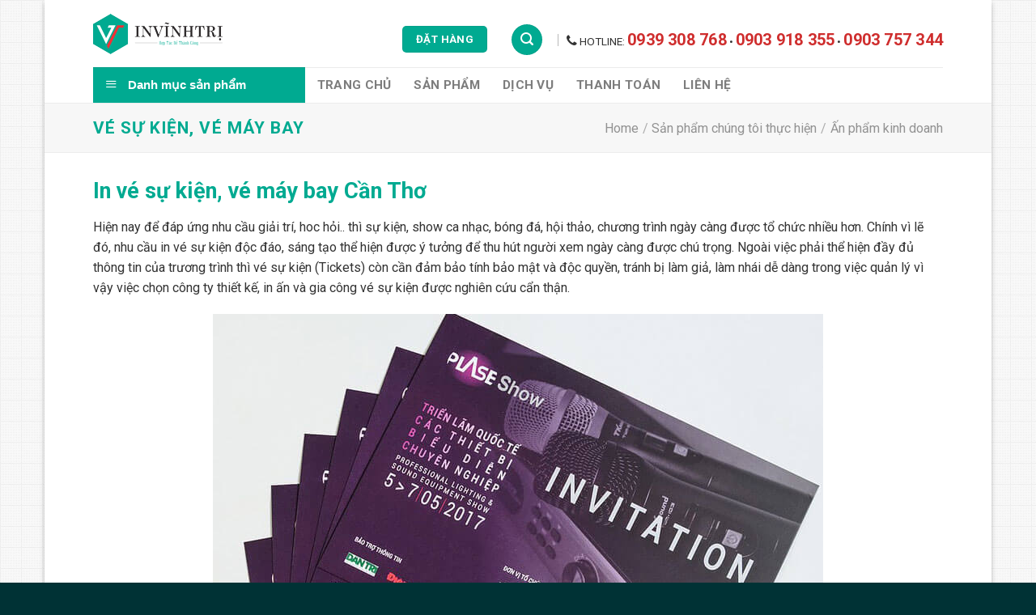

--- FILE ---
content_type: text/html; charset=UTF-8
request_url: https://ingiarecantho.com/san-pham/an-pham-kinh-doanh/ve-su-kien-ve-may-bay/
body_size: 20427
content:
<!DOCTYPE html>
<!--[if IE 9 ]> <html lang="vi" class="ie9 loading-site no-js"> <![endif]-->
<!--[if IE 8 ]> <html lang="vi" class="ie8 loading-site no-js"> <![endif]-->
<!--[if (gte IE 9)|!(IE)]><!--><html lang="vi" class="loading-site no-js"> <!--<![endif]-->
<head>
	<meta charset="UTF-8" />
	<link rel="profile" href="http://gmpg.org/xfn/11" />
	<link rel="pingback" href="https://ingiarecantho.com/xmlrpc.php" />

	
<title>Vé sự kiện, vé máy bay &#8211; In Vĩnh Trị</title><link rel="stylesheet" href="https://ingiarecantho.com/files/cache/min/1/92956b908c9c0d890962342981f2e0b0.css" media="all" data-minify="1" />
<meta name='robots' content='max-image-preview:large' />
<meta name="viewport" content="width=device-width, initial-scale=1, maximum-scale=1" /><link rel='dns-prefetch' href='//cdn.jsdelivr.net' />
<link rel='dns-prefetch' href='//fonts.googleapis.com' />
<link rel='dns-prefetch' href='//fonts.gstatic.com' />
<link rel='dns-prefetch' href='//connect.facebook.net' />
<link rel='dns-prefetch' href='//www.google-analytics.com' />
<link href='https://fonts.gstatic.com' crossorigin rel='preconnect' />
<link rel="alternate" type="application/rss+xml" title="Dòng thông tin In Vĩnh Trị &raquo;" href="https://ingiarecantho.com/feed/" />
<link rel="alternate" type="application/rss+xml" title="In Vĩnh Trị &raquo; Dòng bình luận" href="https://ingiarecantho.com/comments/feed/" />
<link rel="alternate" type="application/rss+xml" title="In Vĩnh Trị &raquo; Vé sự kiện, vé máy bay Dòng bình luận" href="https://ingiarecantho.com/san-pham/an-pham-kinh-doanh/ve-su-kien-ve-may-bay/feed/" />
<link rel="prefetch" href="https://ingiarecantho.com/files/themes/flatsome/assets/js/chunk.countup.fe2c1016.js" />
<link rel="prefetch" href="https://ingiarecantho.com/files/themes/flatsome/assets/js/chunk.sticky-sidebar.a58a6557.js" />
<link rel="prefetch" href="https://ingiarecantho.com/files/themes/flatsome/assets/js/chunk.tooltips.29144c1c.js" />
<link rel="prefetch" href="https://ingiarecantho.com/files/themes/flatsome/assets/js/chunk.vendors-popups.947eca5c.js" />
<link rel="prefetch" href="https://ingiarecantho.com/files/themes/flatsome/assets/js/chunk.vendors-slider.f0d2cbc9.js" />
<style id='wp-img-auto-sizes-contain-inline-css' type='text/css'>
img:is([sizes=auto i],[sizes^="auto," i]){contain-intrinsic-size:3000px 1500px}
/*# sourceURL=wp-img-auto-sizes-contain-inline-css */
</style>


<style id='wp-emoji-styles-inline-css' type='text/css'>

	img.wp-smiley, img.emoji {
		display: inline !important;
		border: none !important;
		box-shadow: none !important;
		height: 1em !important;
		width: 1em !important;
		margin: 0 0.07em !important;
		vertical-align: -0.1em !important;
		background: none !important;
		padding: 0 !important;
	}
/*# sourceURL=wp-emoji-styles-inline-css */
</style>
<style id='wp-block-library-inline-css' type='text/css'>
:root{--wp-block-synced-color:#7a00df;--wp-block-synced-color--rgb:122,0,223;--wp-bound-block-color:var(--wp-block-synced-color);--wp-editor-canvas-background:#ddd;--wp-admin-theme-color:#007cba;--wp-admin-theme-color--rgb:0,124,186;--wp-admin-theme-color-darker-10:#006ba1;--wp-admin-theme-color-darker-10--rgb:0,107,160.5;--wp-admin-theme-color-darker-20:#005a87;--wp-admin-theme-color-darker-20--rgb:0,90,135;--wp-admin-border-width-focus:2px}@media (min-resolution:192dpi){:root{--wp-admin-border-width-focus:1.5px}}.wp-element-button{cursor:pointer}:root .has-very-light-gray-background-color{background-color:#eee}:root .has-very-dark-gray-background-color{background-color:#313131}:root .has-very-light-gray-color{color:#eee}:root .has-very-dark-gray-color{color:#313131}:root .has-vivid-green-cyan-to-vivid-cyan-blue-gradient-background{background:linear-gradient(135deg,#00d084,#0693e3)}:root .has-purple-crush-gradient-background{background:linear-gradient(135deg,#34e2e4,#4721fb 50%,#ab1dfe)}:root .has-hazy-dawn-gradient-background{background:linear-gradient(135deg,#faaca8,#dad0ec)}:root .has-subdued-olive-gradient-background{background:linear-gradient(135deg,#fafae1,#67a671)}:root .has-atomic-cream-gradient-background{background:linear-gradient(135deg,#fdd79a,#004a59)}:root .has-nightshade-gradient-background{background:linear-gradient(135deg,#330968,#31cdcf)}:root .has-midnight-gradient-background{background:linear-gradient(135deg,#020381,#2874fc)}:root{--wp--preset--font-size--normal:16px;--wp--preset--font-size--huge:42px}.has-regular-font-size{font-size:1em}.has-larger-font-size{font-size:2.625em}.has-normal-font-size{font-size:var(--wp--preset--font-size--normal)}.has-huge-font-size{font-size:var(--wp--preset--font-size--huge)}.has-text-align-center{text-align:center}.has-text-align-left{text-align:left}.has-text-align-right{text-align:right}.has-fit-text{white-space:nowrap!important}#end-resizable-editor-section{display:none}.aligncenter{clear:both}.items-justified-left{justify-content:flex-start}.items-justified-center{justify-content:center}.items-justified-right{justify-content:flex-end}.items-justified-space-between{justify-content:space-between}.screen-reader-text{border:0;clip-path:inset(50%);height:1px;margin:-1px;overflow:hidden;padding:0;position:absolute;width:1px;word-wrap:normal!important}.screen-reader-text:focus{background-color:#ddd;clip-path:none;color:#444;display:block;font-size:1em;height:auto;left:5px;line-height:normal;padding:15px 23px 14px;text-decoration:none;top:5px;width:auto;z-index:100000}html :where(.has-border-color){border-style:solid}html :where([style*=border-top-color]){border-top-style:solid}html :where([style*=border-right-color]){border-right-style:solid}html :where([style*=border-bottom-color]){border-bottom-style:solid}html :where([style*=border-left-color]){border-left-style:solid}html :where([style*=border-width]){border-style:solid}html :where([style*=border-top-width]){border-top-style:solid}html :where([style*=border-right-width]){border-right-style:solid}html :where([style*=border-bottom-width]){border-bottom-style:solid}html :where([style*=border-left-width]){border-left-style:solid}html :where(img[class*=wp-image-]){height:auto;max-width:100%}:where(figure){margin:0 0 1em}html :where(.is-position-sticky){--wp-admin--admin-bar--position-offset:var(--wp-admin--admin-bar--height,0px)}@media screen and (max-width:600px){html :where(.is-position-sticky){--wp-admin--admin-bar--position-offset:0px}}

/*# sourceURL=wp-block-library-inline-css */
</style><style id='global-styles-inline-css' type='text/css'>
:root{--wp--preset--aspect-ratio--square: 1;--wp--preset--aspect-ratio--4-3: 4/3;--wp--preset--aspect-ratio--3-4: 3/4;--wp--preset--aspect-ratio--3-2: 3/2;--wp--preset--aspect-ratio--2-3: 2/3;--wp--preset--aspect-ratio--16-9: 16/9;--wp--preset--aspect-ratio--9-16: 9/16;--wp--preset--color--black: #000000;--wp--preset--color--cyan-bluish-gray: #abb8c3;--wp--preset--color--white: #ffffff;--wp--preset--color--pale-pink: #f78da7;--wp--preset--color--vivid-red: #cf2e2e;--wp--preset--color--luminous-vivid-orange: #ff6900;--wp--preset--color--luminous-vivid-amber: #fcb900;--wp--preset--color--light-green-cyan: #7bdcb5;--wp--preset--color--vivid-green-cyan: #00d084;--wp--preset--color--pale-cyan-blue: #8ed1fc;--wp--preset--color--vivid-cyan-blue: #0693e3;--wp--preset--color--vivid-purple: #9b51e0;--wp--preset--gradient--vivid-cyan-blue-to-vivid-purple: linear-gradient(135deg,rgb(6,147,227) 0%,rgb(155,81,224) 100%);--wp--preset--gradient--light-green-cyan-to-vivid-green-cyan: linear-gradient(135deg,rgb(122,220,180) 0%,rgb(0,208,130) 100%);--wp--preset--gradient--luminous-vivid-amber-to-luminous-vivid-orange: linear-gradient(135deg,rgb(252,185,0) 0%,rgb(255,105,0) 100%);--wp--preset--gradient--luminous-vivid-orange-to-vivid-red: linear-gradient(135deg,rgb(255,105,0) 0%,rgb(207,46,46) 100%);--wp--preset--gradient--very-light-gray-to-cyan-bluish-gray: linear-gradient(135deg,rgb(238,238,238) 0%,rgb(169,184,195) 100%);--wp--preset--gradient--cool-to-warm-spectrum: linear-gradient(135deg,rgb(74,234,220) 0%,rgb(151,120,209) 20%,rgb(207,42,186) 40%,rgb(238,44,130) 60%,rgb(251,105,98) 80%,rgb(254,248,76) 100%);--wp--preset--gradient--blush-light-purple: linear-gradient(135deg,rgb(255,206,236) 0%,rgb(152,150,240) 100%);--wp--preset--gradient--blush-bordeaux: linear-gradient(135deg,rgb(254,205,165) 0%,rgb(254,45,45) 50%,rgb(107,0,62) 100%);--wp--preset--gradient--luminous-dusk: linear-gradient(135deg,rgb(255,203,112) 0%,rgb(199,81,192) 50%,rgb(65,88,208) 100%);--wp--preset--gradient--pale-ocean: linear-gradient(135deg,rgb(255,245,203) 0%,rgb(182,227,212) 50%,rgb(51,167,181) 100%);--wp--preset--gradient--electric-grass: linear-gradient(135deg,rgb(202,248,128) 0%,rgb(113,206,126) 100%);--wp--preset--gradient--midnight: linear-gradient(135deg,rgb(2,3,129) 0%,rgb(40,116,252) 100%);--wp--preset--font-size--small: 13px;--wp--preset--font-size--medium: 20px;--wp--preset--font-size--large: 36px;--wp--preset--font-size--x-large: 42px;--wp--preset--spacing--20: 0.44rem;--wp--preset--spacing--30: 0.67rem;--wp--preset--spacing--40: 1rem;--wp--preset--spacing--50: 1.5rem;--wp--preset--spacing--60: 2.25rem;--wp--preset--spacing--70: 3.38rem;--wp--preset--spacing--80: 5.06rem;--wp--preset--shadow--natural: 6px 6px 9px rgba(0, 0, 0, 0.2);--wp--preset--shadow--deep: 12px 12px 50px rgba(0, 0, 0, 0.4);--wp--preset--shadow--sharp: 6px 6px 0px rgba(0, 0, 0, 0.2);--wp--preset--shadow--outlined: 6px 6px 0px -3px rgb(255, 255, 255), 6px 6px rgb(0, 0, 0);--wp--preset--shadow--crisp: 6px 6px 0px rgb(0, 0, 0);}:where(.is-layout-flex){gap: 0.5em;}:where(.is-layout-grid){gap: 0.5em;}body .is-layout-flex{display: flex;}.is-layout-flex{flex-wrap: wrap;align-items: center;}.is-layout-flex > :is(*, div){margin: 0;}body .is-layout-grid{display: grid;}.is-layout-grid > :is(*, div){margin: 0;}:where(.wp-block-columns.is-layout-flex){gap: 2em;}:where(.wp-block-columns.is-layout-grid){gap: 2em;}:where(.wp-block-post-template.is-layout-flex){gap: 1.25em;}:where(.wp-block-post-template.is-layout-grid){gap: 1.25em;}.has-black-color{color: var(--wp--preset--color--black) !important;}.has-cyan-bluish-gray-color{color: var(--wp--preset--color--cyan-bluish-gray) !important;}.has-white-color{color: var(--wp--preset--color--white) !important;}.has-pale-pink-color{color: var(--wp--preset--color--pale-pink) !important;}.has-vivid-red-color{color: var(--wp--preset--color--vivid-red) !important;}.has-luminous-vivid-orange-color{color: var(--wp--preset--color--luminous-vivid-orange) !important;}.has-luminous-vivid-amber-color{color: var(--wp--preset--color--luminous-vivid-amber) !important;}.has-light-green-cyan-color{color: var(--wp--preset--color--light-green-cyan) !important;}.has-vivid-green-cyan-color{color: var(--wp--preset--color--vivid-green-cyan) !important;}.has-pale-cyan-blue-color{color: var(--wp--preset--color--pale-cyan-blue) !important;}.has-vivid-cyan-blue-color{color: var(--wp--preset--color--vivid-cyan-blue) !important;}.has-vivid-purple-color{color: var(--wp--preset--color--vivid-purple) !important;}.has-black-background-color{background-color: var(--wp--preset--color--black) !important;}.has-cyan-bluish-gray-background-color{background-color: var(--wp--preset--color--cyan-bluish-gray) !important;}.has-white-background-color{background-color: var(--wp--preset--color--white) !important;}.has-pale-pink-background-color{background-color: var(--wp--preset--color--pale-pink) !important;}.has-vivid-red-background-color{background-color: var(--wp--preset--color--vivid-red) !important;}.has-luminous-vivid-orange-background-color{background-color: var(--wp--preset--color--luminous-vivid-orange) !important;}.has-luminous-vivid-amber-background-color{background-color: var(--wp--preset--color--luminous-vivid-amber) !important;}.has-light-green-cyan-background-color{background-color: var(--wp--preset--color--light-green-cyan) !important;}.has-vivid-green-cyan-background-color{background-color: var(--wp--preset--color--vivid-green-cyan) !important;}.has-pale-cyan-blue-background-color{background-color: var(--wp--preset--color--pale-cyan-blue) !important;}.has-vivid-cyan-blue-background-color{background-color: var(--wp--preset--color--vivid-cyan-blue) !important;}.has-vivid-purple-background-color{background-color: var(--wp--preset--color--vivid-purple) !important;}.has-black-border-color{border-color: var(--wp--preset--color--black) !important;}.has-cyan-bluish-gray-border-color{border-color: var(--wp--preset--color--cyan-bluish-gray) !important;}.has-white-border-color{border-color: var(--wp--preset--color--white) !important;}.has-pale-pink-border-color{border-color: var(--wp--preset--color--pale-pink) !important;}.has-vivid-red-border-color{border-color: var(--wp--preset--color--vivid-red) !important;}.has-luminous-vivid-orange-border-color{border-color: var(--wp--preset--color--luminous-vivid-orange) !important;}.has-luminous-vivid-amber-border-color{border-color: var(--wp--preset--color--luminous-vivid-amber) !important;}.has-light-green-cyan-border-color{border-color: var(--wp--preset--color--light-green-cyan) !important;}.has-vivid-green-cyan-border-color{border-color: var(--wp--preset--color--vivid-green-cyan) !important;}.has-pale-cyan-blue-border-color{border-color: var(--wp--preset--color--pale-cyan-blue) !important;}.has-vivid-cyan-blue-border-color{border-color: var(--wp--preset--color--vivid-cyan-blue) !important;}.has-vivid-purple-border-color{border-color: var(--wp--preset--color--vivid-purple) !important;}.has-vivid-cyan-blue-to-vivid-purple-gradient-background{background: var(--wp--preset--gradient--vivid-cyan-blue-to-vivid-purple) !important;}.has-light-green-cyan-to-vivid-green-cyan-gradient-background{background: var(--wp--preset--gradient--light-green-cyan-to-vivid-green-cyan) !important;}.has-luminous-vivid-amber-to-luminous-vivid-orange-gradient-background{background: var(--wp--preset--gradient--luminous-vivid-amber-to-luminous-vivid-orange) !important;}.has-luminous-vivid-orange-to-vivid-red-gradient-background{background: var(--wp--preset--gradient--luminous-vivid-orange-to-vivid-red) !important;}.has-very-light-gray-to-cyan-bluish-gray-gradient-background{background: var(--wp--preset--gradient--very-light-gray-to-cyan-bluish-gray) !important;}.has-cool-to-warm-spectrum-gradient-background{background: var(--wp--preset--gradient--cool-to-warm-spectrum) !important;}.has-blush-light-purple-gradient-background{background: var(--wp--preset--gradient--blush-light-purple) !important;}.has-blush-bordeaux-gradient-background{background: var(--wp--preset--gradient--blush-bordeaux) !important;}.has-luminous-dusk-gradient-background{background: var(--wp--preset--gradient--luminous-dusk) !important;}.has-pale-ocean-gradient-background{background: var(--wp--preset--gradient--pale-ocean) !important;}.has-electric-grass-gradient-background{background: var(--wp--preset--gradient--electric-grass) !important;}.has-midnight-gradient-background{background: var(--wp--preset--gradient--midnight) !important;}.has-small-font-size{font-size: var(--wp--preset--font-size--small) !important;}.has-medium-font-size{font-size: var(--wp--preset--font-size--medium) !important;}.has-large-font-size{font-size: var(--wp--preset--font-size--large) !important;}.has-x-large-font-size{font-size: var(--wp--preset--font-size--x-large) !important;}
/*# sourceURL=global-styles-inline-css */
</style>

<style id='classic-theme-styles-inline-css' type='text/css'>
/*! This file is auto-generated */
.wp-block-button__link{color:#fff;background-color:#32373c;border-radius:9999px;box-shadow:none;text-decoration:none;padding:calc(.667em + 2px) calc(1.333em + 2px);font-size:1.125em}.wp-block-file__button{background:#32373c;color:#fff;text-decoration:none}
/*# sourceURL=/wp-includes/css/classic-themes.min.css */
</style>




<style id='flatsome-main-inline-css' type='text/css'>
@font-face {
				font-family: "fl-icons";
				font-display: block;
				src: url(https://ingiarecantho.com/files/themes/flatsome/assets/css/icons/fl-icons.eot?v=3.15.4);
				src:
					url(https://ingiarecantho.com/files/themes/flatsome/assets/css/icons/fl-icons.eot#iefix?v=3.15.4) format("embedded-opentype"),
					url(https://ingiarecantho.com/files/themes/flatsome/assets/css/icons/fl-icons.woff2?v=3.15.4) format("woff2"),
					url(https://ingiarecantho.com/files/themes/flatsome/assets/css/icons/fl-icons.ttf?v=3.15.4) format("truetype"),
					url(https://ingiarecantho.com/files/themes/flatsome/assets/css/icons/fl-icons.woff?v=3.15.4) format("woff"),
					url(https://ingiarecantho.com/files/themes/flatsome/assets/css/icons/fl-icons.svg?v=3.15.4#fl-icons) format("svg");
			}
/*# sourceURL=flatsome-main-inline-css */
</style>

<link rel='stylesheet' id='flatsome-googlefonts-css' href='//fonts.googleapis.com/css?family=Roboto%3Aregular%2C700%2Cregular%2C700%7CPattaya%3Aregular%2Cregular&#038;display=swap&#038;ver=3.9' type='text/css' media='all' />
<style id='rocket-lazyload-inline-css' type='text/css'>
.rll-youtube-player{position:relative;padding-bottom:56.23%;height:0;overflow:hidden;max-width:100%;}.rll-youtube-player iframe{position:absolute;top:0;left:0;width:100%;height:100%;z-index:100;background:0 0}.rll-youtube-player img{bottom:0;display:block;left:0;margin:auto;max-width:100%;width:100%;position:absolute;right:0;top:0;border:none;height:auto;cursor:pointer;-webkit-transition:.4s all;-moz-transition:.4s all;transition:.4s all}.rll-youtube-player img:hover{-webkit-filter:brightness(75%)}.rll-youtube-player .play{height:72px;width:72px;left:50%;top:50%;margin-left:-36px;margin-top:-36px;position:absolute;background:url(https://ingiarecantho.com/files/plugins/wp-rocket/assets/img/youtube.png) no-repeat;cursor:pointer}
/*# sourceURL=rocket-lazyload-inline-css */
</style>
<script type="text/javascript" src="https://ingiarecantho.com/wp-includes/js/jquery/jquery.min.js?ver=3.7.1" id="jquery-core-js" defer></script>

<link rel="https://api.w.org/" href="https://ingiarecantho.com/wp-json/" /><link rel="EditURI" type="application/rsd+xml" title="RSD" href="https://ingiarecantho.com/xmlrpc.php?rsd" />
<meta name="generator" content="WordPress 6.9" />
<link rel="canonical" href="https://ingiarecantho.com/san-pham/an-pham-kinh-doanh/ve-su-kien-ve-may-bay/" />
<link rel='shortlink' href='https://ingiarecantho.com/?p=282' />
<script src="https://www.google.com/recaptcha/api.js" async defer></script>
<!-- Analytics by WP Statistics - https://wp-statistics.com -->
<style>.bg{opacity: 0; transition: opacity 1s; -webkit-transition: opacity 1s;} .bg-loaded{opacity: 1;}</style><!--[if IE]><link rel="stylesheet" type="text/css" href="https://ingiarecantho.com/files/themes/flatsome/assets/css/ie-fallback.css"><script src="//cdnjs.cloudflare.com/ajax/libs/html5shiv/3.6.1/html5shiv.js"></script><script>var head = document.getElementsByTagName('head')[0],style = document.createElement('style');style.type = 'text/css';style.styleSheet.cssText = ':before,:after{content:none !important';head.appendChild(style);setTimeout(function(){head.removeChild(style);}, 0);</script><script src="https://ingiarecantho.com/files/themes/flatsome/assets/libs/ie-flexibility.js"></script><![endif]--><!-- Google Tag Manager -->
<script>(function(w,d,s,l,i){w[l]=w[l]||[];w[l].push({'gtm.start':
new Date().getTime(),event:'gtm.js'});var f=d.getElementsByTagName(s)[0],
j=d.createElement(s),dl=l!='dataLayer'?'&l='+l:'';j.async=true;j.src=
'https://www.googletagmanager.com/gtm.js?id='+i+dl;f.parentNode.insertBefore(j,f);
})(window,document,'script','dataLayer','GTM-NCQCNQ8');</script>
<!-- End Google Tag Manager --><link rel="icon" href="https://ingiarecantho.com/files/uploads/2020/04/cropped-icon-150x150.png" sizes="32x32" />
<link rel="icon" href="https://ingiarecantho.com/files/uploads/2020/04/cropped-icon-300x300.png" sizes="192x192" />
<link rel="apple-touch-icon" href="https://ingiarecantho.com/files/uploads/2020/04/cropped-icon-300x300.png" />
<meta name="msapplication-TileImage" content="https://ingiarecantho.com/files/uploads/2020/04/cropped-icon-300x300.png" />
<style id="custom-css" type="text/css">:root {--primary-color: #00aa91;}html{background-image: url('https://ingiarecantho.com/files/uploads/2020/04/bg.png');}.header-main{height: 83px}#logo img{max-height: 83px}#logo{width:176px;}.header-bottom{min-height: 10px}.header-top{min-height: 30px}.transparent .header-main{height: 30px}.transparent #logo img{max-height: 30px}.has-transparent + .page-title:first-of-type,.has-transparent + #main > .page-title,.has-transparent + #main > div > .page-title,.has-transparent + #main .page-header-wrapper:first-of-type .page-title{padding-top: 80px;}.header.show-on-scroll,.stuck .header-main{height:70px!important}.stuck #logo img{max-height: 70px!important}.search-form{ width: 92%;}.header-bg-color {background-color: #ffffff}.header-bottom {background-color: rgba(255,255,255,0.96)}.header-main .nav > li > a{line-height: 16px }.header-bottom-nav > li > a{line-height: 16px }@media (max-width: 549px) {.header-main{height: 70px}#logo img{max-height: 70px}}.nav-dropdown{font-size:100%}/* Color */.accordion-title.active, .has-icon-bg .icon .icon-inner,.logo a, .primary.is-underline, .primary.is-link, .badge-outline .badge-inner, .nav-outline > li.active> a,.nav-outline >li.active > a, .cart-icon strong,[data-color='primary'], .is-outline.primary{color: #00aa91;}/* Color !important */[data-text-color="primary"]{color: #00aa91!important;}/* Background Color */[data-text-bg="primary"]{background-color: #00aa91;}/* Background */.scroll-to-bullets a,.featured-title, .label-new.menu-item > a:after, .nav-pagination > li > .current,.nav-pagination > li > span:hover,.nav-pagination > li > a:hover,.has-hover:hover .badge-outline .badge-inner,button[type="submit"], .button.wc-forward:not(.checkout):not(.checkout-button), .button.submit-button, .button.primary:not(.is-outline),.featured-table .title,.is-outline:hover, .has-icon:hover .icon-label,.nav-dropdown-bold .nav-column li > a:hover, .nav-dropdown.nav-dropdown-bold > li > a:hover, .nav-dropdown-bold.dark .nav-column li > a:hover, .nav-dropdown.nav-dropdown-bold.dark > li > a:hover, .header-vertical-menu__opener ,.is-outline:hover, .tagcloud a:hover,.grid-tools a, input[type='submit']:not(.is-form), .box-badge:hover .box-text, input.button.alt,.nav-box > li > a:hover,.nav-box > li.active > a,.nav-pills > li.active > a ,.current-dropdown .cart-icon strong, .cart-icon:hover strong, .nav-line-bottom > li > a:before, .nav-line-grow > li > a:before, .nav-line > li > a:before,.banner, .header-top, .slider-nav-circle .flickity-prev-next-button:hover svg, .slider-nav-circle .flickity-prev-next-button:hover .arrow, .primary.is-outline:hover, .button.primary:not(.is-outline), input[type='submit'].primary, input[type='submit'].primary, input[type='reset'].button, input[type='button'].primary, .badge-inner{background-color: #00aa91;}/* Border */.nav-vertical.nav-tabs > li.active > a,.scroll-to-bullets a.active,.nav-pagination > li > .current,.nav-pagination > li > span:hover,.nav-pagination > li > a:hover,.has-hover:hover .badge-outline .badge-inner,.accordion-title.active,.featured-table,.is-outline:hover, .tagcloud a:hover,blockquote, .has-border, .cart-icon strong:after,.cart-icon strong,.blockUI:before, .processing:before,.loading-spin, .slider-nav-circle .flickity-prev-next-button:hover svg, .slider-nav-circle .flickity-prev-next-button:hover .arrow, .primary.is-outline:hover{border-color: #00aa91}.nav-tabs > li.active > a{border-top-color: #00aa91}.widget_shopping_cart_content .blockUI.blockOverlay:before { border-left-color: #00aa91 }.woocommerce-checkout-review-order .blockUI.blockOverlay:before { border-left-color: #00aa91 }/* Fill */.slider .flickity-prev-next-button:hover svg,.slider .flickity-prev-next-button:hover .arrow{fill: #00aa91;}/* Background Color */[data-icon-label]:after, .secondary.is-underline:hover,.secondary.is-outline:hover,.icon-label,.button.secondary:not(.is-outline),.button.alt:not(.is-outline), .badge-inner.on-sale, .button.checkout, .single_add_to_cart_button, .current .breadcrumb-step{ background-color:#ed3237; }[data-text-bg="secondary"]{background-color: #ed3237;}/* Color */.secondary.is-underline,.secondary.is-link, .secondary.is-outline,.stars a.active, .star-rating:before, .woocommerce-page .star-rating:before,.star-rating span:before, .color-secondary{color: #ed3237}/* Color !important */[data-text-color="secondary"]{color: #ed3237!important;}/* Border */.secondary.is-outline:hover{border-color:#ed3237}.success.is-underline:hover,.success.is-outline:hover,.success{background-color: #00ab00}.success-color, .success.is-link, .success.is-outline{color: #00ab00;}.success-border{border-color: #00ab00!important;}/* Color !important */[data-text-color="success"]{color: #00ab00!important;}/* Background Color */[data-text-bg="success"]{background-color: #00ab00;}body{font-size: 100%;}@media screen and (max-width: 549px){body{font-size: 100%;}}body{font-family:"Roboto", sans-serif}body{font-weight: 0}body{color: #333333}.nav > li > a {font-family:"Roboto", sans-serif;}.mobile-sidebar-levels-2 .nav > li > ul > li > a {font-family:"Roboto", sans-serif;}.nav > li > a {font-weight: 700;}.mobile-sidebar-levels-2 .nav > li > ul > li > a {font-weight: 700;}h1,h2,h3,h4,h5,h6,.heading-font, .off-canvas-center .nav-sidebar.nav-vertical > li > a{font-family: "Roboto", sans-serif;}h1,h2,h3,h4,h5,h6,.heading-font,.banner h1,.banner h2{font-weight: 700;}h1,h2,h3,h4,h5,h6,.heading-font{color: #00aa91;}.breadcrumbs{text-transform: none;}.alt-font{font-family: "Pattaya", sans-serif;}.alt-font{font-weight: 0!important;}a{color: #333333;}a:hover{color: #00aa91;}.tagcloud a:hover{border-color: #00aa91;background-color: #00aa91;}.widget a{color: #333333;}.widget a:hover{color: #00aa91;}.widget .tagcloud a:hover{border-color: #00aa91; background-color: #00aa91;}.absolute-footer, html{background-color: #003235}.label-new.menu-item > a:after{content:"New";}.label-hot.menu-item > a:after{content:"Hot";}.label-sale.menu-item > a:after{content:"Sale";}.label-popular.menu-item > a:after{content:"Popular";}</style>		<style type="text/css" id="wp-custom-css">
			.nav>li {
  margin: 0 14px;
	font-size: 1.2em;
}
#mega-menu-wrap {
  background: #00aa91;
}
#mega_menu>li {
    height: 41px;
}
#mega_menu {
    border: none;
}
.green {
	background: #00aa91 url('files/uploads/2020/04/bg.png') repeat top left;
  background-blend-mode: multiply;
}
.portfolio-inner img {
    width: auto !important;
}

.form-style-6 {
	font: 95% Arial, Helvetica, sans-serif;
line-height: 1.2em;
	max-width: 400px;
	margin: 10px auto;
	padding: 16px;
	text-align: center;
}

.form-style-6 p{
	margin-bottom: 10px;
}
.form-style-6 h1{
		margin-top: 50px;
	background: #eee;
	padding: 20px 0;
	font-size: 140%;
	font-weight: 300;
	text-align: center;
	color: #0598ff;
	margin: 20px 0px 16px 0px;
}
.form-style-6 input[type="text"],
.form-style-6 input[type="date"],
.form-style-6 input[type="datetime"],
.form-style-6 input[type="tel"],
.form-style-6 input[type="number"],
.form-style-6 input[type="search"],
.form-style-6 input[type="time"],
.form-style-6 input[type="url"],
.form-style-6 textarea,
.form-style-6 select 
{
	-webkit-transition: all 0.30s ease-in-out;
	-moz-transition: all 0.30s ease-in-out;
	-ms-transition: all 0.30s ease-in-out;
	-o-transition: all 0.30s ease-in-out;
	outline: none;
	box-sizing: border-box;
	-webkit-box-sizing: border-box;
	-moz-box-sizing: border-box;
	width: 100%;
	border-radius: 5px;
	background: #fff;
	margin-bottom: 1.5%;
	border: 1px solid #ccc;
	padding: 3%;
	color: #555;
	font: 95% Arial, Helvetica, sans-serif;
}
.form-style-6 input[type="text"]:focus,
.form-style-6 input[type="date"]:focus,
.form-style-6 input[type="datetime"]:focus,
.form-style-6 input[type="email"]:focus,
.form-style-6 input[type="number"]:focus,
.form-style-6 input[type="search"]:focus,
.form-style-6 input[type="time"]:focus,
.form-style-6 input[type="url"]:focus,
.form-style-6 textarea:focus,
.form-style-6 select:focus
{
	box-shadow: 0 0 5px #43D1AF;
	padding: 3%;
	border: 1px solid #43D1AF;
}

.form-style-6 input[type="submit"],
.form-style-6 input[type="button"]{
	box-sizing: border-box;
	-webkit-box-sizing: border-box;
	-moz-box-sizing: border-box;
	width: 50%;
	padding: 0,5%;
	background: #0598ff;
	border-bottom: 2px solid #0062dc;
	border-top-style: none;
	border-right-style: none;
	border-left-style: none;	
	color: #fff;
	display: inline-block;
}
.form-style-6 input[type="submit"]:hover,
.form-style-6 input[type="button"]:hover{
	background: #0598ff;
}


.phone-container {
    background: rgba(0,0,0,0);
    width: 230px;
    height: 40px;
    position: fixed;
    bottom:10px;
    right: -5px;
    opacity: 0;
    transition: opacity 0.5s;
}
.phone-number {
    width: 180px;
    height: 40px;
    font: bold 18pt arial;
    line-height: 20pt;
    color: #fff;
    border-radius: 5px;
    padding: 10px;
    float: left;
    background: #173f6c;
}
.phone-container:hover{
	opacity: 1; 
	}

.hotline {
	position: fixed;
	z-index: 9999;
    right: 95px;
    bottom: 18px;
    float: left;
    background: #00aa91;
    padding: 0 18px;
    color: #173f6c;
    margin-bottom: 6px;
    height: 60px;
    width: 60px;
    border-radius: 50%;
    box-shadow: 0px 0px 15px rgba(50, 50, 50, 0.2);
    transition: box-shadow 0.3s;
    animation: pulse 2s infinite;
}
	
	
.zalo {
    position: fixed;
    z-index: 9999;
    bottom: 18px;
    right: 25px;
    background: #00aa91;
    padding: 0 10px;
    margin-bottom: 6px;
    height: 60px;
    width: 60px;
	border-radius: 50%;
	box-shadow: 0px 0px 15px rgba(50, 50, 50, 0.2);
	transition: box-shadow 0.3s;
	animation: pulse 2s infinite;
}
	
	@keyframes pulse {
	0% {
		transform: scale(0.95);
		box-shadow: 0 0 0 0 rgba(0, 0, 0, 0.7);
	}
	
	70% {
		transform: scale(1);
		box-shadow: 0 0 0 10px rgba(0, 0, 0, 0);
	}
	
	100% {
		transform: scale(0.95);
		box-shadow: 0 0 0 0 rgba(0, 0, 0, 0);
	}
}

.hotline:hover {
	box-shadow: 0px 0px 25px rgba(50, 50, 50, 0.4);
}

.hotline a {
	font-size: 15px;
	color: white;
	font-weight: 400;
	text-transform: none;
	line-height: 0;
}

@media only screen and (min-width: 900px) {
	.float-contact {
		position: fixed;
		bottom: 18px;
		right: 100px;
		z-index: 99999;
	}
	.mobile-float-contact {
	    display: none;
	}
}
@media only screen and (max-width: 899px) {
	.fb_dialog {
		display: none !important;
	}
	.fb_dialog_content {
	    display: none;
	}
	.mobile-float-contact {
	    width: 100%; height: 50px;
	    position: fixed;
	    z-index: 9999999999;
	    bottom: 0px;
	    text-align: center;
	}
	.mobile-float-contact img{
	    width: 30px;
	    display: inline;
	}
	.mobile-float-contact-phone {
	    width: 33%; height: 100%;
	    background: #8e0000;
	    position: relative;
	    float: left;
	    padding: 10px;
	    text-align: center;
	}
	.mobile-float-contact-zalo {
	    width: 34%; height: 100%;
	    background: #43a1f3;
	    position: relative;
	    float: left;
	    padding: 10px;
	    text-align: center;
	}
	.mobile-float-contact-facebook {
	    width: 33%; height: 100%;
	    background: #3b5998;
	    position: relative;
	    float: left;
	    padding: 10px;
	    text-align: center;
	}
	.fb-customerchat {
	    display: none !important;
	}
	#float-contact {
	    display: none;
	}
}
.grecaptcha-badge {
    display: none;
}		</style>
		<noscript><style id="rocket-lazyload-nojs-css">.rll-youtube-player, [data-lazy-src]{display:none !important;}</style></noscript></head>

<body class="wp-singular featured_item-template-default single single-featured_item postid-282 wp-theme-flatsome ot-vertical-menu ot-submenu-top ot-menu-show-home boxed box-shadow lightbox nav-dropdown-has-arrow nav-dropdown-has-shadow nav-dropdown-has-border featured-item-category-an-pham-kinh-doanh">

<!-- Google Tag Manager (noscript) -->
<noscript><iframe src="https://www.googletagmanager.com/ns.html?id=GTM-NCQCNQ8"
height="0" width="0" style="display:none;visibility:hidden"></iframe></noscript>
<!-- End Google Tag Manager (noscript) -->
<a class="skip-link screen-reader-text" href="#main">Skip to content</a>

<div id="wrapper">

	
	<header id="header" class="header has-sticky sticky-jump sticky-hide-on-scroll">
		<div class="header-wrapper">
			<div id="masthead" class="header-main hide-for-sticky">
      <div class="header-inner flex-row container logo-left" role="navigation">

          <!-- Logo -->
          <div id="logo" class="flex-col logo">
            
<!-- Header logo -->
<a href="https://ingiarecantho.com/" title="In Vĩnh Trị - In giá rẻ nhất Cần Thơ" rel="home">
		<img width="160" height="50" src="data:image/svg+xml,%3Csvg%20xmlns='http://www.w3.org/2000/svg'%20viewBox='0%200%20160%2050'%3E%3C/svg%3E" class="header_logo header-logo" alt="In Vĩnh Trị" data-lazy-src="https://ingiarecantho.com/files/uploads/2020/04/main_logo.png"/><noscript><img width="160" height="50" src="https://ingiarecantho.com/files/uploads/2020/04/main_logo.png" class="header_logo header-logo" alt="In Vĩnh Trị"/></noscript><img  width="160" height="50" src="data:image/svg+xml,%3Csvg%20xmlns='http://www.w3.org/2000/svg'%20viewBox='0%200%20160%2050'%3E%3C/svg%3E" class="header-logo-dark" alt="In Vĩnh Trị" data-lazy-src="https://ingiarecantho.com/files/uploads/2020/04/main_logo.png"/><noscript><img  width="160" height="50" src="https://ingiarecantho.com/files/uploads/2020/04/main_logo.png" class="header-logo-dark" alt="In Vĩnh Trị"/></noscript></a>
          </div>

          <!-- Mobile Left Elements -->
          <div class="flex-col show-for-medium flex-left">
            <ul class="mobile-nav nav nav-left ">
                          </ul>
          </div>

          <!-- Left Elements -->
          <div class="flex-col hide-for-medium flex-left
            flex-grow">
            <ul class="header-nav header-nav-main nav nav-left  nav-divided nav-uppercase" >
                          </ul>
          </div>

          <!-- Right Elements -->
          <div class="flex-col hide-for-medium flex-right">
            <ul class="header-nav header-nav-main nav nav-right  nav-divided nav-uppercase">
              <li class="header-block"><div class="header-block-block-1">	<div id="dathang"
	     class="lightbox-by-id lightbox-content mfp-hide lightbox-white "
	     style="max-width:960px ;padding:15px">
		

<div class="row row-small row-full-width"  id="row-1371863734">


	<div id="col-1601392805" class="col medium-6 large-6"  >
				<div class="col-inner"  >
			
			
<p class="lead">Bạn có thể liên hệ đặt hàng trực tiếp công ty tại:</p>

<h4><a href="/lien-he">Văn phòng Cty TNHH MTV TM DV In Vĩnh Trị</a></h4>
<ul>
 	<li>Hotline: <a href="tel:0903918355">090 391 83 55</a> - <a href="tel:0903757344">0903 757 344</a></li>
 	<li>Địa chỉ: <a href="https://g.page/r/CTOovmisvfFTEBA">178/28 Lý Chính Thắng, P. Hưng Lợi, Q. Ninh Kiều, TP. Cần Thơ.</a></li>
 	<li>Điện thoại: <a href="tel:0939 308 768">0939 308 768</a></li>
 	<li>Email: <a href="mailto:invinhtrict@gmail.com" rel="dofollow">invinhtrict@gmail.com</a></li>
 	<li>Website: <a href="https://ingiarecantho.com">www.ingiarecantho.com</a></li>
 	<li>Fanpage: <a href="https://www.facebook.com/CongTyInVinhTri" rel="dofollow">CongTyInVinhTri</a></li>
</ul>
		</div>
					</div>

	

	<div id="col-649546170" class="col medium-6 large-6"  >
				<div class="col-inner"  >
			
			
<h4>Hoặc để lại thông tin để được tư vấn nhanh:</h4>

<div class="wpcf7 no-js" id="wpcf7-f1096-o1" lang="vi" dir="ltr" data-wpcf7-id="1096">
<div class="screen-reader-response"><p role="status" aria-live="polite" aria-atomic="true"></p> <ul></ul></div>
<form action="/san-pham/an-pham-kinh-doanh/ve-su-kien-ve-may-bay/#wpcf7-f1096-o1" method="post" class="wpcf7-form init" aria-label="Form liên hệ" novalidate="novalidate" data-status="init">
<fieldset class="hidden-fields-container"><input type="hidden" name="_wpcf7" value="1096" /><input type="hidden" name="_wpcf7_version" value="6.1.4" /><input type="hidden" name="_wpcf7_locale" value="vi" /><input type="hidden" name="_wpcf7_unit_tag" value="wpcf7-f1096-o1" /><input type="hidden" name="_wpcf7_container_post" value="0" /><input type="hidden" name="_wpcf7_posted_data_hash" value="" /><input type="hidden" name="_wpcf7_recaptcha_response" value="" />
</fieldset>
<p><label> Tên khách hàng </label><br />
<span class="wpcf7-form-control-wrap" data-name="yourname"><input size="40" maxlength="400" class="wpcf7-form-control wpcf7-text wpcf7-validates-as-required" aria-required="true" aria-invalid="false" placeholder="Nhập tên của bạn" value="" type="text" name="yourname" /></span>
</p>
<p><label> Số điện thoại </label><br />
<span class="wpcf7-form-control-wrap" data-name="phonenumber"><input size="40" maxlength="400" class="wpcf7-form-control wpcf7-tel wpcf7-validates-as-required wpcf7-text wpcf7-validates-as-tel" aria-required="true" aria-invalid="false" placeholder="Nhập số điện thoại của bạn" value="" type="tel" name="phonenumber" /></span>
</p>
<p><label> Sản phẩm cần đặt </label><br />
<span class="wpcf7-form-control-wrap" data-name="dichvu"><select class="wpcf7-form-control wpcf7-select wpcf7-validates-as-required" aria-required="true" aria-invalid="false" name="dichvu"><option value="Bao lì xì">Bao lì xì</option><option value="Biên nhận/hoá đơn bán lẻ">Biên nhận/hoá đơn bán lẻ</option><option value="Menu món ăn">Menu món ăn</option><option value="Phiếu bảo hành">Phiếu bảo hành</option><option value="Phiếu giữ xe">Phiếu giữ xe</option><option value="Tag/nhãn mác quần áo">Tag/nhãn mác quần áo</option><option value="Tem bảo hành">Tem bảo hành</option><option value="Tem nhãn sản phẩm">Tem nhãn sản phẩm</option><option value="Thẻ dịch vụ">Thẻ dịch vụ</option><option value="Vé sự kiện/Vé máy bay">Vé sự kiện/Vé máy bay</option><option value="Voucher/Coupon">Voucher/Coupon</option><option value="Backdrop sự kiện">Backdrop sự kiện</option><option value="Băng rôn chương trình">Băng rôn chương trình</option><option value="Phướn đường phố">Phướn đường phố</option><option value="Poster đường phố">Poster đường phố</option><option value="Standee quảng cáo">Standee quảng cáo</option><option value="Tờ gấp/Brochure/Tờ rơi">Tờ gấp/Brochure/Tờ rơi</option><option value="Namecard/Danh thiếp">Namecard/Danh thiếp</option><option value="Phong bì thư">Phong bì thư</option><option value="Folder tài liệu">Folder tài liệu</option><option value="Sổ tay">Sổ tay</option><option value="Catalogue sản phẩm">Catalogue sản phẩm</option><option value="Hồ sơ năng lực">Hồ sơ năng lực</option><option value="Giấy tiêu đề">Giấy tiêu đề</option><option value="Giấy khen/Bằng tốt nghiệp">Giấy khen/Bằng tốt nghiệp</option><option value="Nhãn đĩa CD">Nhãn đĩa CD</option><option value="Thẻ nhân viên">Thẻ nhân viên</option><option value="Bao đựng đũa/muỗng">Bao đựng đũa/muỗng</option><option value="Bao đựng khăn lạnh">Bao đựng khăn lạnh</option><option value="Thùng carton">Thùng carton</option><option value="Túi giấy">Túi giấy</option><option value="Túi PE chống ẩm">Túi PE chống ẩm</option><option value="Túi nilon">Túi nilon</option><option value="Túi vải không dệt">Túi vải không dệt</option><option value="Túi xách giấy">Túi xách giấy</option><option value="Túi zipper">Túi zipper</option><option value="In vỏ hộp giấy">In vỏ hộp giấy</option><option value="Lịch trang trí">Lịch trang trí</option><option value="Thiệp các loại">Thiệp các loại</option></select></span>
</p>
<p><input class="wpcf7-form-control wpcf7-submit has-spinner" type="submit" value="Submit" />
</p><div class="wpcf7-response-output" aria-hidden="true"></div>
</form>
</div>


		</div>
					</div>

	

</div>

	</div>
	
	</div></li><li class="html header-button-1">
	<div class="header-button">
	<a href="#dathang" class="button primary"  style="border-radius:5px;">
    <span>ĐẶT HÀNG</span>
  </a>
	</div>
</li>


<li class="header-search header-search-lightbox has-icon">
	<div class="header-button">		<a href="#search-lightbox" aria-label="Search" data-open="#search-lightbox" data-focus="input.search-field"
		class="icon primary button circle is-small">
		<i class="icon-search" style="font-size:16px;"></i></a>
		</div>
		
	<div id="search-lightbox" class="mfp-hide dark text-center">
		<div class="searchform-wrapper ux-search-box relative form-flat is-large"><form method="get" class="searchform" action="https://ingiarecantho.com/" role="search">
		<div class="flex-row relative">
			<div class="flex-col flex-grow">
	   	   <input type="search" class="search-field mb-0" name="s" value="" id="s" placeholder="Tìm kiếm sản phẩm cần đặt..." />
			</div>
			<div class="flex-col">
				<button type="submit" class="ux-search-submit submit-button secondary button icon mb-0" aria-label="Submit">
					<i class="icon-search" ></i>				</button>
			</div>
		</div>
    <div class="live-search-results text-left z-top"></div>
</form>
</div>	</div>
</li>
<li class="html custom html_topbar_left"><span style="font-size:12pt" class="fa fa-phone"> </span> HOTLINE:  <a href="tel:0939308768"><span style="font-size: 20px; color: var(--wp--preset--color--vivid-red);"><strong>0939 308 768</strong></span></a> • <a href="tel:0903918355"><span style="font-size: 20px;  color: var(--wp--preset--color--vivid-red);"><strong>0903 918 355</strong></span></a> • <a href="tel:0903757344"><span style="font-size: 20px;  color: var(--wp--preset--color--vivid-red);"><strong>0903 757 344</strong></span></a></li>            </ul>
          </div>

          <!-- Mobile Right Elements -->
          <div class="flex-col show-for-medium flex-right">
            <ul class="mobile-nav nav nav-right ">
              <li class="nav-icon has-icon">
  		<a href="#" data-open="#main-menu" data-pos="center" data-bg="main-menu-overlay" data-color="" class="is-small" aria-label="Menu" aria-controls="main-menu" aria-expanded="false">
		
		  <i class="icon-menu" ></i>
		  		</a>
	</li>            </ul>
          </div>

      </div>
     
            <div class="container"><div class="top-divider full-width"></div></div>
      </div><div id="wide-nav" class="header-bottom wide-nav flex-has-center hide-for-medium">
    <div class="flex-row container">

                        <div class="flex-col hide-for-medium flex-left">
                <ul class="nav header-nav header-bottom-nav nav-left  nav-line nav-uppercase">
                                <div id="mega-menu-wrap"
                 class="ot-vm-click">
                <div id="mega-menu-title">
                    <i class="icon-menu"></i> Danh mục sản phẩm                </div>
				<ul id="mega_menu" class="sf-menu sf-vertical"><li id="menu-item-401" class="menu-item menu-item-type-taxonomy menu-item-object-featured_item_category current-featured_item-ancestor current-menu-ancestor current-menu-parent current-featured_item-parent menu-item-has-children menu-item-401"><a href="https://ingiarecantho.com/san-pham/an-pham-kinh-doanh/">ẤN PHẨM KINH DOANH</a>
<ul class="sub-menu">
	<li id="menu-item-418" class="menu-item menu-item-type-post_type menu-item-object-featured_item menu-item-418"><a href="https://ingiarecantho.com/san-pham/an-pham-kinh-doanh/bao-li-xi/">Bao lì xì</a></li>
	<li id="menu-item-420" class="menu-item menu-item-type-post_type menu-item-object-featured_item menu-item-420"><a href="https://ingiarecantho.com/san-pham/an-pham-kinh-doanh/hoa-don-ban-le/">Biên nhận/Hóa đơn bán lẻ</a></li>
	<li id="menu-item-436" class="menu-item menu-item-type-post_type menu-item-object-featured_item menu-item-436"><a href="https://ingiarecantho.com/san-pham/an-pham-kinh-doanh/menu-mon-an/">Menu món ăn</a></li>
	<li id="menu-item-439" class="menu-item menu-item-type-post_type menu-item-object-featured_item menu-item-439"><a href="https://ingiarecantho.com/san-pham/an-pham-kinh-doanh/phieu-bao-hanh/">Phiếu bảo hành</a></li>
	<li id="menu-item-440" class="menu-item menu-item-type-post_type menu-item-object-featured_item menu-item-440"><a href="https://ingiarecantho.com/san-pham/an-pham-kinh-doanh/phieu-dich-vu/">Phiếu giữ xe</a></li>
	<li id="menu-item-448" class="menu-item menu-item-type-post_type menu-item-object-featured_item menu-item-448"><a href="https://ingiarecantho.com/san-pham/an-pham-kinh-doanh/tag-nhan-mac-quan-ao/">Tag/Nhãn mác quần áo</a></li>
	<li id="menu-item-449" class="menu-item menu-item-type-post_type menu-item-object-featured_item menu-item-449"><a href="https://ingiarecantho.com/san-pham/an-pham-kinh-doanh/tem-bao-hanh/">Tem bảo hành</a></li>
	<li id="menu-item-452" class="menu-item menu-item-type-post_type menu-item-object-featured_item menu-item-452"><a href="https://ingiarecantho.com/san-pham/an-pham-kinh-doanh/tem-nhan-san-pham/">Tem nhãn sản phẩm</a></li>
	<li id="menu-item-453" class="menu-item menu-item-type-post_type menu-item-object-featured_item menu-item-453"><a href="https://ingiarecantho.com/san-pham/an-pham-kinh-doanh/the-dich-vu/">Thẻ dịch vụ</a></li>
	<li id="menu-item-473" class="menu-item menu-item-type-post_type menu-item-object-featured_item current-menu-item menu-item-473"><a href="https://ingiarecantho.com/san-pham/an-pham-kinh-doanh/ve-su-kien-ve-may-bay/" aria-current="page">Vé sự kiện, vé máy bay</a></li>
	<li id="menu-item-475" class="menu-item menu-item-type-post_type menu-item-object-featured_item menu-item-475"><a href="https://ingiarecantho.com/san-pham/an-pham-kinh-doanh/voucher-coupon/">Voucher-coupon</a></li>
</ul>
</li>
<li id="menu-item-402" class="menu-item menu-item-type-taxonomy menu-item-object-featured_item_category menu-item-has-children menu-item-402"><a href="https://ingiarecantho.com/san-pham/an-pham-quang-cao/">ẤN PHẨM QUẢNG CÁO</a>
<ul class="sub-menu">
	<li id="menu-item-412" class="menu-item menu-item-type-post_type menu-item-object-featured_item menu-item-412"><a href="https://ingiarecantho.com/san-pham/an-pham-quang-cao/backdrop-su-kien/">Backdrop sự kiện</a></li>
	<li id="menu-item-414" class="menu-item menu-item-type-post_type menu-item-object-featured_item menu-item-414"><a href="https://ingiarecantho.com/san-pham/an-pham-quang-cao/bang-ron-chuong-trinh/">Băng rôn chương trình</a></li>
	<li id="menu-item-442" class="menu-item menu-item-type-post_type menu-item-object-featured_item menu-item-442"><a href="https://ingiarecantho.com/san-pham/an-pham-quang-cao/phuon-duong-pho/">Phướn đường phố</a></li>
	<li id="menu-item-443" class="menu-item menu-item-type-post_type menu-item-object-featured_item menu-item-443"><a href="https://ingiarecantho.com/san-pham/an-pham-quang-cao/poster-duong-pho/">Poster đường phố</a></li>
	<li id="menu-item-447" class="menu-item menu-item-type-post_type menu-item-object-featured_item menu-item-447"><a href="https://ingiarecantho.com/san-pham/an-pham-quang-cao/standee-quang-cao/">Standee quảng cáo</a></li>
	<li id="menu-item-462" class="menu-item menu-item-type-post_type menu-item-object-featured_item menu-item-462"><a href="https://ingiarecantho.com/san-pham/an-pham-quang-cao/to-gap-brochure/">Tờ gấp/brochure</a></li>
	<li id="menu-item-465" class="menu-item menu-item-type-post_type menu-item-object-featured_item menu-item-465"><a href="https://ingiarecantho.com/san-pham/an-pham-quang-cao/to-roi-3/">Tờ rơi</a></li>
</ul>
</li>
<li id="menu-item-403" class="menu-item menu-item-type-taxonomy menu-item-object-featured_item_category menu-item-has-children menu-item-403"><a href="https://ingiarecantho.com/san-pham/an-pham-van-phong/">ẤN PHẨM VĂN PHÒNG</a>
<ul class="sub-menu">
	<li id="menu-item-437" class="menu-item menu-item-type-post_type menu-item-object-featured_item menu-item-437"><a href="https://ingiarecantho.com/san-pham/an-pham-van-phong/in-namecard/">Namecard/Danh thiếp</a></li>
	<li id="menu-item-441" class="menu-item menu-item-type-post_type menu-item-object-featured_item menu-item-441"><a href="https://ingiarecantho.com/san-pham/an-pham-van-phong/phong-bi-thu/">Phong bì thư</a></li>
	<li id="menu-item-426" class="menu-item menu-item-type-post_type menu-item-object-featured_item menu-item-426"><a href="https://ingiarecantho.com/san-pham/an-pham-van-phong/folder-tai-lieu/">Folder tài liệu</a></li>
	<li id="menu-item-421" class="menu-item menu-item-type-post_type menu-item-object-featured_item menu-item-421"><a href="https://ingiarecantho.com/san-pham/an-pham-van-phong/brochure/">Sổ tay</a></li>
	<li id="menu-item-424" class="menu-item menu-item-type-post_type menu-item-object-featured_item menu-item-424"><a href="https://ingiarecantho.com/san-pham/an-pham-van-phong/catalogue-san-pham/">Catalogue sản phẩm</a></li>
	<li id="menu-item-446" class="menu-item menu-item-type-post_type menu-item-object-featured_item menu-item-446"><a href="https://ingiarecantho.com/san-pham/an-pham-van-phong/ho-so-nang-luc/">Hồ sơ năng lực</a></li>
	<li id="menu-item-429" class="menu-item menu-item-type-post_type menu-item-object-featured_item menu-item-429"><a href="https://ingiarecantho.com/san-pham/an-pham-van-phong/tieu-de-van-ban/">Giấy tiêu đề</a></li>
	<li id="menu-item-427" class="menu-item menu-item-type-post_type menu-item-object-featured_item menu-item-427"><a href="https://ingiarecantho.com/san-pham/an-pham-van-phong/giay-khen/">Giấy khen</a></li>
	<li id="menu-item-415" class="menu-item menu-item-type-post_type menu-item-object-featured_item menu-item-415"><a href="https://ingiarecantho.com/san-pham/an-pham-van-phong/bang-tot-nghiep/">Bằng tốt nghiệp</a></li>
	<li id="menu-item-454" class="menu-item menu-item-type-post_type menu-item-object-featured_item menu-item-454"><a href="https://ingiarecantho.com/san-pham/an-pham-van-phong/the-nhan-vien/">Thẻ nhân viên</a></li>
</ul>
</li>
<li id="menu-item-404" class="menu-item menu-item-type-taxonomy menu-item-object-featured_item_category menu-item-has-children menu-item-404"><a href="https://ingiarecantho.com/san-pham/bao-bi-san-pham/">BAO BÌ SẢN PHẨM</a>
<ul class="sub-menu">
	<li id="menu-item-461" class="menu-item menu-item-type-post_type menu-item-object-featured_item menu-item-461"><a href="https://ingiarecantho.com/san-pham/bao-bi-san-pham/thung-carton/">Thùng carton</a></li>
	<li id="menu-item-467" class="menu-item menu-item-type-post_type menu-item-object-featured_item menu-item-467"><a href="https://ingiarecantho.com/san-pham/bao-bi-san-pham/tui-giay/">Túi giấy</a></li>
	<li id="menu-item-468" class="menu-item menu-item-type-post_type menu-item-object-featured_item menu-item-468"><a href="https://ingiarecantho.com/san-pham/bao-bi-san-pham/tui-nylon/">Túi nylon</a></li>
	<li id="menu-item-469" class="menu-item menu-item-type-post_type menu-item-object-featured_item menu-item-469"><a href="https://ingiarecantho.com/san-pham/bao-bi-san-pham/tui-pe-chong-am/">Túi PE chống ẩm</a></li>
	<li id="menu-item-471" class="menu-item menu-item-type-post_type menu-item-object-featured_item menu-item-471"><a href="https://ingiarecantho.com/san-pham/bao-bi-san-pham/tui-xach-giay/">Túi xách giấy</a></li>
	<li id="menu-item-474" class="menu-item menu-item-type-post_type menu-item-object-featured_item menu-item-474"><a href="https://ingiarecantho.com/san-pham/bao-bi-san-pham/vo-hop-giay/">In vỏ hộp giấy</a></li>
</ul>
</li>
<li id="menu-item-405" class="menu-item menu-item-type-taxonomy menu-item-object-featured_item_category menu-item-has-children menu-item-405"><a href="https://ingiarecantho.com/san-pham/tem-phieu-hoa-don/">LỊCH TRANG TRÍ</a>
<ul class="sub-menu">
	<li id="menu-item-430" class="menu-item menu-item-type-post_type menu-item-object-featured_item menu-item-430"><a href="https://ingiarecantho.com/san-pham/tem-phieu-hoa-don/lich-bloc/">Lịch block</a></li>
	<li id="menu-item-431" class="menu-item menu-item-type-post_type menu-item-object-featured_item menu-item-431"><a href="https://ingiarecantho.com/san-pham/tem-phieu-hoa-don/lich-bo-tui/">Lịch bỏ túi</a></li>
	<li id="menu-item-432" class="menu-item menu-item-type-post_type menu-item-object-featured_item menu-item-432"><a href="https://ingiarecantho.com/san-pham/tem-phieu-hoa-don/lich-de-ban/">Lịch để bàn</a></li>
	<li id="menu-item-434" class="menu-item menu-item-type-post_type menu-item-object-featured_item menu-item-434"><a href="https://ingiarecantho.com/san-pham/tem-phieu-hoa-don/lich-treo-tuong/">Lịch treo tường</a></li>
</ul>
</li>
<li id="menu-item-406" class="menu-item menu-item-type-taxonomy menu-item-object-featured_item_category menu-item-has-children menu-item-406"><a href="https://ingiarecantho.com/san-pham/thiep-cac-loai/">THIỆP CÁC LOẠI</a>
<ul class="sub-menu">
	<li id="menu-item-456" class="menu-item menu-item-type-post_type menu-item-object-featured_item menu-item-456"><a href="https://ingiarecantho.com/san-pham/thiep-cac-loai/thiep-chuc-tet/">Thiệp chúc Tết</a></li>
	<li id="menu-item-459" class="menu-item menu-item-type-post_type menu-item-object-featured_item menu-item-459"><a href="https://ingiarecantho.com/san-pham/thiep-cac-loai/thiep-su-kien/">Thiệp mời sự kiện</a></li>
	<li id="menu-item-460" class="menu-item menu-item-type-post_type menu-item-object-featured_item menu-item-460"><a href="https://ingiarecantho.com/san-pham/thiep-cac-loai/thiep-doc-quyen/">Thiệp độc quyền</a></li>
</ul>
</li>
<li id="menu-item-407" class="menu-item menu-item-type-taxonomy menu-item-object-featured_item_category menu-item-has-children menu-item-407"><a href="https://ingiarecantho.com/san-pham/thiet-ke-quang-cao/">THIẾT KẾ QUẢNG CÁO</a>
<ul class="sub-menu">
	<li id="menu-item-411" class="menu-item menu-item-type-post_type menu-item-object-featured_item menu-item-411"><a href="https://ingiarecantho.com/san-pham/thiet-ke-quang-cao/backdrop/">Backdrop sự kiện</a></li>
	<li id="menu-item-413" class="menu-item menu-item-type-post_type menu-item-object-featured_item menu-item-413"><a href="https://ingiarecantho.com/san-pham/thiet-ke-quang-cao/bang-ron/">Băng rôn chương trình</a></li>
	<li id="menu-item-433" class="menu-item menu-item-type-post_type menu-item-object-featured_item menu-item-433"><a href="https://ingiarecantho.com/san-pham/thiet-ke-quang-cao/lich-doc-quyen/">Lịch độc quyền</a></li>
	<li id="menu-item-444" class="menu-item menu-item-type-post_type menu-item-object-featured_item menu-item-444"><a href="https://ingiarecantho.com/san-pham/thiet-ke-quang-cao/poster-quang-cao/">Poster quảng cáo</a></li>
	<li id="menu-item-463" class="menu-item menu-item-type-post_type menu-item-object-featured_item menu-item-463"><a href="https://ingiarecantho.com/san-pham/thiet-ke-quang-cao/to-gap-quang-cao/">Tờ gấp</a></li>
	<li id="menu-item-464" class="menu-item menu-item-type-post_type menu-item-object-featured_item menu-item-464"><a href="https://ingiarecantho.com/san-pham/thiet-ke-quang-cao/to-roi-quang-cao/">Tờ rơi</a></li>
	<li id="menu-item-476" class="menu-item menu-item-type-post_type menu-item-object-featured_item menu-item-476"><a href="https://ingiarecantho.com/san-pham/thiet-ke-quang-cao/voucher-phieu-giam-gia/">Voucher/Phiếu giảm giá</a></li>
</ul>
</li>
<li id="menu-item-408" class="menu-item menu-item-type-taxonomy menu-item-object-featured_item_category menu-item-has-children menu-item-408"><a href="https://ingiarecantho.com/san-pham/thiet-ke-thuong-hieu/">THIẾT KẾ THƯƠNG HIỆU</a>
<ul class="sub-menu">
	<li id="menu-item-435" class="menu-item menu-item-type-post_type menu-item-object-featured_item menu-item-435"><a href="https://ingiarecantho.com/san-pham/thiet-ke-thuong-hieu/logo-bieu-tuong/">Logo/Biểu tượng</a></li>
	<li id="menu-item-422" class="menu-item menu-item-type-post_type menu-item-object-featured_item menu-item-422"><a href="https://ingiarecantho.com/san-pham/thiet-ke-thuong-hieu/brochure-2/">Brochure</a></li>
	<li id="menu-item-423" class="menu-item menu-item-type-post_type menu-item-object-featured_item menu-item-423"><a href="https://ingiarecantho.com/san-pham/thiet-ke-thuong-hieu/catalogue/">Catalogue</a></li>
	<li id="menu-item-438" class="menu-item menu-item-type-post_type menu-item-object-featured_item menu-item-438"><a href="https://ingiarecantho.com/san-pham/thiet-ke-thuong-hieu/nhan-dien-thuong-hieu/">Nhận diện thương hiệu</a></li>
	<li id="menu-item-445" class="menu-item menu-item-type-post_type menu-item-object-featured_item menu-item-445"><a href="https://ingiarecantho.com/san-pham/thiet-ke-thuong-hieu/profile-ho-so-nang-luc-2/">Profile/Hồ sơ năng lực</a></li>
</ul>
</li>
<li id="menu-item-409" class="menu-item menu-item-type-taxonomy menu-item-object-featured_item_category menu-item-has-children menu-item-409"><a href="https://ingiarecantho.com/san-pham/thiet-ke-website/">THIẾT KẾ WEBSITE</a>
<ul class="sub-menu">
	<li id="menu-item-477" class="menu-item menu-item-type-post_type menu-item-object-featured_item menu-item-477"><a href="https://ingiarecantho.com/san-pham/thiet-ke-website/website-cong-ty/">Website công ty</a></li>
	<li id="menu-item-419" class="menu-item menu-item-type-post_type menu-item-object-featured_item menu-item-419"><a href="https://ingiarecantho.com/san-pham/thiet-ke-website/bat-dong-san/">Bất động sản</a></li>
	<li id="menu-item-425" class="menu-item menu-item-type-post_type menu-item-object-featured_item menu-item-425"><a href="https://ingiarecantho.com/san-pham/thiet-ke-website/dat-hang-truc-tuyen/">Đặt hàng trực tuyến</a></li>
	<li id="menu-item-428" class="menu-item menu-item-type-post_type menu-item-object-featured_item menu-item-428"><a href="https://ingiarecantho.com/san-pham/thiet-ke-website/he-thong-ban-hang-truc-tuyen/">Hệ thống bán hàng trực tuyến</a></li>
	<li id="menu-item-466" class="menu-item menu-item-type-post_type menu-item-object-featured_item menu-item-466"><a href="https://ingiarecantho.com/san-pham/thiet-ke-website/trang-tin-tuc-tong-hop/">Trang tin tức tổng hợp</a></li>
</ul>
</li>
</ul>            </div>
			                </ul>
            </div>
            
                        <div class="flex-col hide-for-medium flex-center">
                <ul class="nav header-nav header-bottom-nav nav-center  nav-line nav-uppercase">
                    <li id="menu-item-59" class="menu-item menu-item-type-post_type menu-item-object-page menu-item-home menu-item-59 menu-item-design-default"><a href="https://ingiarecantho.com/" class="nav-top-link">TRANG CHỦ</a></li>
<li id="menu-item-62" class="menu-item menu-item-type-post_type menu-item-object-page menu-item-62 menu-item-design-default"><a href="https://ingiarecantho.com/san-pham/" class="nav-top-link">SẢN PHẨM</a></li>
<li id="menu-item-60" class="menu-item menu-item-type-post_type menu-item-object-page menu-item-60 menu-item-design-default"><a href="https://ingiarecantho.com/dich-vu/" class="nav-top-link">DỊCH VỤ</a></li>
<li id="menu-item-63" class="menu-item menu-item-type-post_type menu-item-object-page menu-item-63 menu-item-design-default"><a href="https://ingiarecantho.com/thanh-toan/" class="nav-top-link">THANH TOÁN</a></li>
<li id="menu-item-61" class="menu-item menu-item-type-post_type menu-item-object-page menu-item-61 menu-item-design-default"><a href="https://ingiarecantho.com/lien-he/" class="nav-top-link">LIÊN HỆ</a></li>
                </ul>
            </div>
            
                        <div class="flex-col hide-for-medium flex-right flex-grow">
              <ul class="nav header-nav header-bottom-nav nav-right  nav-line nav-uppercase">
                                 </ul>
            </div>
            
            
    </div>
</div>

<div class="header-bg-container fill"><div class="header-bg-image fill"></div><div class="header-bg-color fill"></div></div>		</div>
	</header>

	
	<main id="main" class="">

<div class="portfolio-page-wrapper portfolio-single-page">
	<div class="page-title normal-title portfolio-breadcrumb-title">
	<div class="page-title-inner container  flex-row medium-flex-wrap medium-text-center">
	 	<div class="flex-col flex-grow">
	 		<h1 class="entry-title is-larger uppercase pb-0 pt-0 mb-0">Vé sự kiện, vé máy bay</h1>
	 	</div>
	 	<div class="flex-col flex-right">
			<div class="breadcrumbs"><a href="https://ingiarecantho.com">Home</a><span class='divider'>/</span><a href="https://ingiarecantho.com/san-pham/">Sản phẩm chúng tôi thực hiện</a><span class='divider'>/</span><a href="https://ingiarecantho.com/san-pham/an-pham-kinh-doanh/" rel="tag">Ấn phẩm kinh doanh</a></div>		</div>
	</div>
</div>
<div class="portfolio-top">
	<div class="row page-wrapper">

	<div id="portfolio-content" class="large-12 col"  role="main">
		<div class="portfolio-inner pb">
					<h1>In vé sự kiện, vé máy bay Cần Thơ</h1>
<p>Hiện nay để đáp ứng nhu cầu giải trí, hoc hỏi.. thì sự kiện, show ca nhạc, bóng đá, hội thảo, chương trình ngày càng được tổ chức nhiều hơn. Chính vì lẽ đó, nhu cầu in vé sự kiện độc đáo, sáng tạo thể hiện được ý tưởng để thu hút người xem ngày càng được chú trọng. Ngoài việc phải thể hiện đầy đủ thông tin của trương trình thì vé sự kiện (Tickets) còn cần đảm bảo tính bảo mật và độc quyền, tránh bị làm giả, làm nhái dễ dàng trong việc quản lý vì vậy việc chọn công ty thiết kế, in ấn và gia công vé sự kiện được nghiên cứu cẩn thận.</p>
<p><img fetchpriority="high" decoding="async" class="aligncenter size-full wp-image-262" src="data:image/svg+xml,%3Csvg%20xmlns='http://www.w3.org/2000/svg'%20viewBox='0%200%20754%20754'%3E%3C/svg%3E" alt="" width="754" height="754" data-lazy-srcset="https://ingiarecantho.com/files/uploads/2020/05/ve-su-kien.jpg 754w, https://ingiarecantho.com/files/uploads/2020/05/ve-su-kien-300x300.jpg 300w, https://ingiarecantho.com/files/uploads/2020/05/ve-su-kien-150x150.jpg 150w" data-lazy-sizes="(max-width: 754px) 100vw, 754px" data-lazy-src="https://ingiarecantho.com/files/uploads/2020/05/ve-su-kien.jpg" /><noscript><img fetchpriority="high" decoding="async" class="aligncenter size-full wp-image-262" src="https://ingiarecantho.com/files/uploads/2020/05/ve-su-kien.jpg" alt="" width="754" height="754" srcset="https://ingiarecantho.com/files/uploads/2020/05/ve-su-kien.jpg 754w, https://ingiarecantho.com/files/uploads/2020/05/ve-su-kien-300x300.jpg 300w, https://ingiarecantho.com/files/uploads/2020/05/ve-su-kien-150x150.jpg 150w" sizes="(max-width: 754px) 100vw, 754px" /></noscript></p>
<h1>QUY CÁCH BÁO GIÁ IN VÉ SỰ KIỆN (TICKETS)</h1>
<p>&#8211; Hỗ trợ thiết kế theo yêu cầu</p>
<p>&#8211; Chất liệu: Tùy chọn (Couches, duplex, offset, &#8230;)</p>
<p>&#8211; Kích thước: Vé (Tickets) thường có 4 kích thước sau</p>
<p>+ 200×100 mm(3 vé/1 tờ A4)</p>
<p>+ 150×100 mm(4 vé/1 tờ A4)</p>
<p>+ 150×60 mm(6 vé/1 tờ A4)</p>
<p>+ 88×5.3(10 vé/1 tờ A4) kích thước card visit</p>
<p>&#8211; In Offset 4 màu 2 mặt</p>
<p>&#8211; Gia công: Có rất nhiều cách tạo điểm nhấn cho Vé sự kiện (Tickets)</p>
<p>+ Chặt góc</p>
<p>+ Đục lỗ</p>
<p>+ Đường cấn</p>
<p>+ Ép kim</p>
<p>+ Bế nổi, bế theo thiết kế</p>
<p>+ Cán bóng (cán mờ)</p>
<p>+ Cán răng cưa</p>
<p>+ Đóng số nhảy</p>
<p>&#8211; Thời gian: 3-5 ngày</p>
<p>&#8211; Miễn phí giao hàng với đơn hàng trên 1.000.000đ</p>
<p>Công ty Thiết kế &amp; in Vĩnh Trị cung cấp dịch vụ thiết kế, in ấn và gia công vé sự kiện trọng gói, giá rẻ và chuyên nghiệp. Cam kết đem lại cho khách hàng sản phẩm chất lượng cao, bảo mật và chuyển giao phôi in cho khách hàng sau khi hoàn thiện.</p>
		</div>

		<div class="portfolio-summary entry-summary">
			<div class="row">
		<div class="col col-fit pb-0">
		<p>In vé sự kiện, vé máy bay Cần Thơ Hiện nay để đáp ứng nhu cầu giải trí, hoc hỏi.. thì sự kiện, show ca nhạc, bóng đá, hội thảo, chương trình ngày càng được tổ chức nhiều hơn. Chính vì lẽ đó, nhu cầu in vé sự kiện độc đáo, sáng tạo thể hiện [&#8230;]

	    	    	</div>
</div>		</div>
	</div>

	</div>
</div>

<div class="portfolio-bottom">
		<div class="portfolio-related"><div id="portfolio-2051134689" class="portfolio-element-wrapper has-filtering">
  
    <div class="row portfolio-related large-columns-4 medium-columns-3 small-columns-2 row-small slider row-slider slider-nav-reveal slider-nav-push"  data-flickity-options='{"imagesLoaded": true, "groupCells": "100%", "dragThreshold" : 5, "cellAlign": "left","wrapAround": true,"prevNextButtons": true,"percentPosition": true,"pageDots": false, "rightToLeft": false, "autoPlay" : false}'>

    <div class="col" data-terms="[&quot;Ấn phẩm kinh doanh&quot;]" >
          <div class="col-inner" >
          <a href="https://ingiarecantho.com/san-pham/an-pham-kinh-doanh/hoa-don-ban-le/" class="plain ">
          <div class="portfolio-box box has-hover">
            <div class="box-image" >
                <div class="" >
                <img width="300" height="300" src="data:image/svg+xml,%3Csvg%20xmlns='http://www.w3.org/2000/svg'%20viewBox='0%200%20300%20300'%3E%3C/svg%3E" class="attachment-medium size-medium" alt="" decoding="async" data-lazy-srcset="https://ingiarecantho.com/files/uploads/2020/05/hoa-don-ban-le-300x300.jpg 300w, https://ingiarecantho.com/files/uploads/2020/05/hoa-don-ban-le-150x150.jpg 150w, https://ingiarecantho.com/files/uploads/2020/05/hoa-don-ban-le.jpg 600w" data-lazy-sizes="(max-width: 300px) 100vw, 300px" data-lazy-src="https://ingiarecantho.com/files/uploads/2020/05/hoa-don-ban-le-300x300.jpg" /><noscript><img width="300" height="300" src="https://ingiarecantho.com/files/uploads/2020/05/hoa-don-ban-le-300x300.jpg" class="attachment-medium size-medium" alt="" decoding="async" srcset="https://ingiarecantho.com/files/uploads/2020/05/hoa-don-ban-le-300x300.jpg 300w, https://ingiarecantho.com/files/uploads/2020/05/hoa-don-ban-le-150x150.jpg 150w, https://ingiarecantho.com/files/uploads/2020/05/hoa-don-ban-le.jpg 600w" sizes="(max-width: 300px) 100vw, 300px" /></noscript>                                                </div>
            </div>
            <div class="box-text text-center" >
                  <div class="box-text-inner">
                      <h6 class="uppercase portfolio-box-title">Biên nhận/Hóa đơn bán lẻ</h6>
                      <p class="uppercase portfolio-box-category is-xsmall op-6">
                        <span class="show-on-hover">
                         Ấn phẩm kinh doanh                        </span>
                      </p>
                  </div>
            </div>
           </div>
           </a>
           </div>
           </div><div class="col" data-terms="[&quot;Ấn phẩm kinh doanh&quot;]" >
          <div class="col-inner" >
          <a href="https://ingiarecantho.com/san-pham/an-pham-kinh-doanh/bao-li-xi/" class="plain ">
          <div class="portfolio-box box has-hover">
            <div class="box-image" >
                <div class="" >
                <img width="300" height="300" src="data:image/svg+xml,%3Csvg%20xmlns='http://www.w3.org/2000/svg'%20viewBox='0%200%20300%20300'%3E%3C/svg%3E" class="attachment-medium size-medium" alt="" decoding="async" data-lazy-srcset="https://ingiarecantho.com/files/uploads/2020/05/bao-li-xi-4-300x300.jpg 300w, https://ingiarecantho.com/files/uploads/2020/05/bao-li-xi-4-150x150.jpg 150w, https://ingiarecantho.com/files/uploads/2020/05/bao-li-xi-4.jpg 600w" data-lazy-sizes="(max-width: 300px) 100vw, 300px" data-lazy-src="https://ingiarecantho.com/files/uploads/2020/05/bao-li-xi-4-300x300.jpg" /><noscript><img width="300" height="300" src="https://ingiarecantho.com/files/uploads/2020/05/bao-li-xi-4-300x300.jpg" class="attachment-medium size-medium" alt="" decoding="async" srcset="https://ingiarecantho.com/files/uploads/2020/05/bao-li-xi-4-300x300.jpg 300w, https://ingiarecantho.com/files/uploads/2020/05/bao-li-xi-4-150x150.jpg 150w, https://ingiarecantho.com/files/uploads/2020/05/bao-li-xi-4.jpg 600w" sizes="(max-width: 300px) 100vw, 300px" /></noscript>                                                </div>
            </div>
            <div class="box-text text-center" >
                  <div class="box-text-inner">
                      <h6 class="uppercase portfolio-box-title">Bao lì xì</h6>
                      <p class="uppercase portfolio-box-category is-xsmall op-6">
                        <span class="show-on-hover">
                         Ấn phẩm kinh doanh                        </span>
                      </p>
                  </div>
            </div>
           </div>
           </a>
           </div>
           </div><div class="col" data-terms="[&quot;Ấn phẩm kinh doanh&quot;]" >
          <div class="col-inner" >
          <a href="https://ingiarecantho.com/san-pham/an-pham-kinh-doanh/menu-mon-an/" class="plain ">
          <div class="portfolio-box box has-hover">
            <div class="box-image" >
                <div class="" >
                <img width="300" height="300" src="data:image/svg+xml,%3Csvg%20xmlns='http://www.w3.org/2000/svg'%20viewBox='0%200%20300%20300'%3E%3C/svg%3E" class="attachment-medium size-medium" alt="" decoding="async" data-lazy-srcset="https://ingiarecantho.com/files/uploads/2020/05/menu-mon-an-300x300.jpg 300w, https://ingiarecantho.com/files/uploads/2020/05/menu-mon-an-150x150.jpg 150w, https://ingiarecantho.com/files/uploads/2020/05/menu-mon-an.jpg 500w" data-lazy-sizes="(max-width: 300px) 100vw, 300px" data-lazy-src="https://ingiarecantho.com/files/uploads/2020/05/menu-mon-an-300x300.jpg" /><noscript><img width="300" height="300" src="https://ingiarecantho.com/files/uploads/2020/05/menu-mon-an-300x300.jpg" class="attachment-medium size-medium" alt="" decoding="async" srcset="https://ingiarecantho.com/files/uploads/2020/05/menu-mon-an-300x300.jpg 300w, https://ingiarecantho.com/files/uploads/2020/05/menu-mon-an-150x150.jpg 150w, https://ingiarecantho.com/files/uploads/2020/05/menu-mon-an.jpg 500w" sizes="(max-width: 300px) 100vw, 300px" /></noscript>                                                </div>
            </div>
            <div class="box-text text-center" >
                  <div class="box-text-inner">
                      <h6 class="uppercase portfolio-box-title">Menu món ăn</h6>
                      <p class="uppercase portfolio-box-category is-xsmall op-6">
                        <span class="show-on-hover">
                         Ấn phẩm kinh doanh                        </span>
                      </p>
                  </div>
            </div>
           </div>
           </a>
           </div>
           </div><div class="col" data-terms="[&quot;Ấn phẩm kinh doanh&quot;]" >
          <div class="col-inner" >
          <a href="https://ingiarecantho.com/san-pham/an-pham-kinh-doanh/tag-nhan-mac-quan-ao/" class="plain ">
          <div class="portfolio-box box has-hover">
            <div class="box-image" >
                <div class="" >
                <img width="300" height="300" src="data:image/svg+xml,%3Csvg%20xmlns='http://www.w3.org/2000/svg'%20viewBox='0%200%20300%20300'%3E%3C/svg%3E" class="attachment-medium size-medium" alt="" decoding="async" data-lazy-srcset="https://ingiarecantho.com/files/uploads/2020/05/nhan-mac-quan-ao-1-300x300.jpg 300w, https://ingiarecantho.com/files/uploads/2020/05/nhan-mac-quan-ao-1-150x150.jpg 150w, https://ingiarecantho.com/files/uploads/2020/05/nhan-mac-quan-ao-1.jpg 600w" data-lazy-sizes="(max-width: 300px) 100vw, 300px" data-lazy-src="https://ingiarecantho.com/files/uploads/2020/05/nhan-mac-quan-ao-1-300x300.jpg" /><noscript><img width="300" height="300" src="https://ingiarecantho.com/files/uploads/2020/05/nhan-mac-quan-ao-1-300x300.jpg" class="attachment-medium size-medium" alt="" decoding="async" srcset="https://ingiarecantho.com/files/uploads/2020/05/nhan-mac-quan-ao-1-300x300.jpg 300w, https://ingiarecantho.com/files/uploads/2020/05/nhan-mac-quan-ao-1-150x150.jpg 150w, https://ingiarecantho.com/files/uploads/2020/05/nhan-mac-quan-ao-1.jpg 600w" sizes="(max-width: 300px) 100vw, 300px" /></noscript>                                                </div>
            </div>
            <div class="box-text text-center" >
                  <div class="box-text-inner">
                      <h6 class="uppercase portfolio-box-title">Tag/Nhãn mác quần áo</h6>
                      <p class="uppercase portfolio-box-category is-xsmall op-6">
                        <span class="show-on-hover">
                         Ấn phẩm kinh doanh                        </span>
                      </p>
                  </div>
            </div>
           </div>
           </a>
           </div>
           </div><div class="col" data-terms="[&quot;Ấn phẩm kinh doanh&quot;]" >
          <div class="col-inner" >
          <a href="https://ingiarecantho.com/san-pham/an-pham-kinh-doanh/phieu-bao-hanh/" class="plain ">
          <div class="portfolio-box box has-hover">
            <div class="box-image" >
                <div class="" >
                <img width="300" height="300" src="data:image/svg+xml,%3Csvg%20xmlns='http://www.w3.org/2000/svg'%20viewBox='0%200%20300%20300'%3E%3C/svg%3E" class="attachment-medium size-medium" alt="" decoding="async" data-lazy-srcset="https://ingiarecantho.com/files/uploads/2020/05/phieu-bao-hanh-300x300.jpg 300w, https://ingiarecantho.com/files/uploads/2020/05/phieu-bao-hanh-150x150.jpg 150w, https://ingiarecantho.com/files/uploads/2020/05/phieu-bao-hanh.jpg 600w" data-lazy-sizes="(max-width: 300px) 100vw, 300px" data-lazy-src="https://ingiarecantho.com/files/uploads/2020/05/phieu-bao-hanh-300x300.jpg" /><noscript><img width="300" height="300" src="https://ingiarecantho.com/files/uploads/2020/05/phieu-bao-hanh-300x300.jpg" class="attachment-medium size-medium" alt="" decoding="async" srcset="https://ingiarecantho.com/files/uploads/2020/05/phieu-bao-hanh-300x300.jpg 300w, https://ingiarecantho.com/files/uploads/2020/05/phieu-bao-hanh-150x150.jpg 150w, https://ingiarecantho.com/files/uploads/2020/05/phieu-bao-hanh.jpg 600w" sizes="(max-width: 300px) 100vw, 300px" /></noscript>                                                </div>
            </div>
            <div class="box-text text-center" >
                  <div class="box-text-inner">
                      <h6 class="uppercase portfolio-box-title">Phiếu bảo hành</h6>
                      <p class="uppercase portfolio-box-category is-xsmall op-6">
                        <span class="show-on-hover">
                         Ấn phẩm kinh doanh                        </span>
                      </p>
                  </div>
            </div>
           </div>
           </a>
           </div>
           </div><div class="col" data-terms="[&quot;Ấn phẩm kinh doanh&quot;]" >
          <div class="col-inner" >
          <a href="https://ingiarecantho.com/san-pham/an-pham-kinh-doanh/phieu-dich-vu/" class="plain ">
          <div class="portfolio-box box has-hover">
            <div class="box-image" >
                <div class="" >
                <img width="300" height="300" src="data:image/svg+xml,%3Csvg%20xmlns='http://www.w3.org/2000/svg'%20viewBox='0%200%20300%20300'%3E%3C/svg%3E" class="attachment-medium size-medium" alt="" decoding="async" data-lazy-srcset="https://ingiarecantho.com/files/uploads/2020/05/phieu-giu-xe-2-300x300.jpg 300w, https://ingiarecantho.com/files/uploads/2020/05/phieu-giu-xe-2-150x150.jpg 150w, https://ingiarecantho.com/files/uploads/2020/05/phieu-giu-xe-2.jpg 600w" data-lazy-sizes="(max-width: 300px) 100vw, 300px" data-lazy-src="https://ingiarecantho.com/files/uploads/2020/05/phieu-giu-xe-2-300x300.jpg" /><noscript><img width="300" height="300" src="https://ingiarecantho.com/files/uploads/2020/05/phieu-giu-xe-2-300x300.jpg" class="attachment-medium size-medium" alt="" decoding="async" srcset="https://ingiarecantho.com/files/uploads/2020/05/phieu-giu-xe-2-300x300.jpg 300w, https://ingiarecantho.com/files/uploads/2020/05/phieu-giu-xe-2-150x150.jpg 150w, https://ingiarecantho.com/files/uploads/2020/05/phieu-giu-xe-2.jpg 600w" sizes="(max-width: 300px) 100vw, 300px" /></noscript>                                                </div>
            </div>
            <div class="box-text text-center" >
                  <div class="box-text-inner">
                      <h6 class="uppercase portfolio-box-title">Phiếu giữ xe</h6>
                      <p class="uppercase portfolio-box-category is-xsmall op-6">
                        <span class="show-on-hover">
                         Ấn phẩm kinh doanh                        </span>
                      </p>
                  </div>
            </div>
           </div>
           </a>
           </div>
           </div><div class="col" data-terms="[&quot;Ấn phẩm kinh doanh&quot;]" >
          <div class="col-inner" >
          <a href="https://ingiarecantho.com/san-pham/an-pham-kinh-doanh/tem-bao-hanh/" class="plain ">
          <div class="portfolio-box box has-hover">
            <div class="box-image" >
                <div class="" >
                <img width="300" height="300" src="data:image/svg+xml,%3Csvg%20xmlns='http://www.w3.org/2000/svg'%20viewBox='0%200%20300%20300'%3E%3C/svg%3E" class="attachment-medium size-medium" alt="" decoding="async" data-lazy-srcset="https://ingiarecantho.com/files/uploads/2020/05/tem-bao-hanh-300x300.jpg 300w, https://ingiarecantho.com/files/uploads/2020/05/tem-bao-hanh-150x150.jpg 150w, https://ingiarecantho.com/files/uploads/2020/05/tem-bao-hanh.jpg 500w" data-lazy-sizes="(max-width: 300px) 100vw, 300px" data-lazy-src="https://ingiarecantho.com/files/uploads/2020/05/tem-bao-hanh-300x300.jpg" /><noscript><img width="300" height="300" src="https://ingiarecantho.com/files/uploads/2020/05/tem-bao-hanh-300x300.jpg" class="attachment-medium size-medium" alt="" decoding="async" srcset="https://ingiarecantho.com/files/uploads/2020/05/tem-bao-hanh-300x300.jpg 300w, https://ingiarecantho.com/files/uploads/2020/05/tem-bao-hanh-150x150.jpg 150w, https://ingiarecantho.com/files/uploads/2020/05/tem-bao-hanh.jpg 500w" sizes="(max-width: 300px) 100vw, 300px" /></noscript>                                                </div>
            </div>
            <div class="box-text text-center" >
                  <div class="box-text-inner">
                      <h6 class="uppercase portfolio-box-title">Tem bảo hành</h6>
                      <p class="uppercase portfolio-box-category is-xsmall op-6">
                        <span class="show-on-hover">
                         Ấn phẩm kinh doanh                        </span>
                      </p>
                  </div>
            </div>
           </div>
           </a>
           </div>
           </div><div class="col" data-terms="[&quot;Ấn phẩm kinh doanh&quot;]" >
          <div class="col-inner" >
          <a href="https://ingiarecantho.com/san-pham/an-pham-kinh-doanh/tem-nhan-san-pham/" class="plain ">
          <div class="portfolio-box box has-hover">
            <div class="box-image" >
                <div class="" >
                <img width="300" height="300" src="data:image/svg+xml,%3Csvg%20xmlns='http://www.w3.org/2000/svg'%20viewBox='0%200%20300%20300'%3E%3C/svg%3E" class="attachment-medium size-medium" alt="" decoding="async" data-lazy-srcset="https://ingiarecantho.com/files/uploads/2020/05/tem-nhan-san-pham-300x300.jpg 300w, https://ingiarecantho.com/files/uploads/2020/05/tem-nhan-san-pham-150x150.jpg 150w, https://ingiarecantho.com/files/uploads/2020/05/tem-nhan-san-pham.jpg 450w" data-lazy-sizes="(max-width: 300px) 100vw, 300px" data-lazy-src="https://ingiarecantho.com/files/uploads/2020/05/tem-nhan-san-pham-300x300.jpg" /><noscript><img width="300" height="300" src="https://ingiarecantho.com/files/uploads/2020/05/tem-nhan-san-pham-300x300.jpg" class="attachment-medium size-medium" alt="" decoding="async" srcset="https://ingiarecantho.com/files/uploads/2020/05/tem-nhan-san-pham-300x300.jpg 300w, https://ingiarecantho.com/files/uploads/2020/05/tem-nhan-san-pham-150x150.jpg 150w, https://ingiarecantho.com/files/uploads/2020/05/tem-nhan-san-pham.jpg 450w" sizes="(max-width: 300px) 100vw, 300px" /></noscript>                                                </div>
            </div>
            <div class="box-text text-center" >
                  <div class="box-text-inner">
                      <h6 class="uppercase portfolio-box-title">Tem nhãn sản phẩm</h6>
                      <p class="uppercase portfolio-box-category is-xsmall op-6">
                        <span class="show-on-hover">
                         Ấn phẩm kinh doanh                        </span>
                      </p>
                  </div>
            </div>
           </div>
           </a>
           </div>
           </div><div class="col" data-terms="[&quot;Ấn phẩm kinh doanh&quot;]" >
          <div class="col-inner" >
          <a href="https://ingiarecantho.com/san-pham/an-pham-kinh-doanh/the-dich-vu/" class="plain ">
          <div class="portfolio-box box has-hover">
            <div class="box-image" >
                <div class="" >
                <img width="300" height="300" src="data:image/svg+xml,%3Csvg%20xmlns='http://www.w3.org/2000/svg'%20viewBox='0%200%20300%20300'%3E%3C/svg%3E" class="attachment-medium size-medium" alt="" decoding="async" data-lazy-srcset="https://ingiarecantho.com/files/uploads/2020/05/the-giu-xe-2-300x300.jpg 300w, https://ingiarecantho.com/files/uploads/2020/05/the-giu-xe-2-150x150.jpg 150w, https://ingiarecantho.com/files/uploads/2020/05/the-giu-xe-2.jpg 389w" data-lazy-sizes="(max-width: 300px) 100vw, 300px" data-lazy-src="https://ingiarecantho.com/files/uploads/2020/05/the-giu-xe-2-300x300.jpg" /><noscript><img width="300" height="300" src="https://ingiarecantho.com/files/uploads/2020/05/the-giu-xe-2-300x300.jpg" class="attachment-medium size-medium" alt="" decoding="async" srcset="https://ingiarecantho.com/files/uploads/2020/05/the-giu-xe-2-300x300.jpg 300w, https://ingiarecantho.com/files/uploads/2020/05/the-giu-xe-2-150x150.jpg 150w, https://ingiarecantho.com/files/uploads/2020/05/the-giu-xe-2.jpg 389w" sizes="(max-width: 300px) 100vw, 300px" /></noscript>                                                </div>
            </div>
            <div class="box-text text-center" >
                  <div class="box-text-inner">
                      <h6 class="uppercase portfolio-box-title">Thẻ dịch vụ</h6>
                      <p class="uppercase portfolio-box-category is-xsmall op-6">
                        <span class="show-on-hover">
                         Ấn phẩm kinh doanh                        </span>
                      </p>
                  </div>
            </div>
           </div>
           </a>
           </div>
           </div><div class="col" data-terms="[&quot;Ấn phẩm kinh doanh&quot;]" >
          <div class="col-inner" >
          <a href="https://ingiarecantho.com/san-pham/an-pham-kinh-doanh/voucher-coupon/" class="plain ">
          <div class="portfolio-box box has-hover">
            <div class="box-image" >
                <div class="" >
                <img width="300" height="300" src="data:image/svg+xml,%3Csvg%20xmlns='http://www.w3.org/2000/svg'%20viewBox='0%200%20300%20300'%3E%3C/svg%3E" class="attachment-medium size-medium" alt="" decoding="async" data-lazy-srcset="https://ingiarecantho.com/files/uploads/2020/05/voucher-2-300x300.jpg 300w, https://ingiarecantho.com/files/uploads/2020/05/voucher-2-150x150.jpg 150w, https://ingiarecantho.com/files/uploads/2020/05/voucher-2.jpg 600w" data-lazy-sizes="(max-width: 300px) 100vw, 300px" data-lazy-src="https://ingiarecantho.com/files/uploads/2020/05/voucher-2-300x300.jpg" /><noscript><img width="300" height="300" src="https://ingiarecantho.com/files/uploads/2020/05/voucher-2-300x300.jpg" class="attachment-medium size-medium" alt="" decoding="async" srcset="https://ingiarecantho.com/files/uploads/2020/05/voucher-2-300x300.jpg 300w, https://ingiarecantho.com/files/uploads/2020/05/voucher-2-150x150.jpg 150w, https://ingiarecantho.com/files/uploads/2020/05/voucher-2.jpg 600w" sizes="(max-width: 300px) 100vw, 300px" /></noscript>                                                </div>
            </div>
            <div class="box-text text-center" >
                  <div class="box-text-inner">
                      <h6 class="uppercase portfolio-box-title">Voucher-coupon</h6>
                      <p class="uppercase portfolio-box-category is-xsmall op-6">
                        <span class="show-on-hover">
                         Ấn phẩm kinh doanh                        </span>
                      </p>
                  </div>
            </div>
           </div>
           </a>
           </div>
           </div></div></div></div></div></div>


</main>

<footer id="footer" class="footer-wrapper">

		<section class="section footer dark" id="section_923940984">
		<div class="bg section-bg fill bg-fill  bg-loaded" >

			
			<div class="section-bg-overlay absolute fill"></div>
			

		</div>

		

		<div class="section-content relative">
			

<div class="row row-collapse"  id="row-10182020">


	<div id="col-1548783567" class="col medium-4 small-12 large-4"  >
				<div class="col-inner text-center"  >
			
			

	<div class="img has-hover x md-x lg-x y md-y lg-y" id="image_1778660623">
								<div class="img-inner dark" >
			<img width="72" height="72" src="data:image/svg+xml,%3Csvg%20xmlns='http://www.w3.org/2000/svg'%20viewBox='0%200%2072%2072'%3E%3C/svg%3E" class="attachment-large size-large" alt="" decoding="async" data-lazy-srcset="https://ingiarecantho.com/files/uploads/2020/04/icon.png 72w, https://ingiarecantho.com/files/uploads/2020/04/icon-60x60.png 60w" data-lazy-sizes="(max-width: 72px) 100vw, 72px" data-lazy-src="https://ingiarecantho.com/files/uploads/2020/04/icon.png" /><noscript><img width="72" height="72" src="https://ingiarecantho.com/files/uploads/2020/04/icon.png" class="attachment-large size-large" alt="" decoding="async" srcset="https://ingiarecantho.com/files/uploads/2020/04/icon.png 72w, https://ingiarecantho.com/files/uploads/2020/04/icon-60x60.png 60w" sizes="(max-width: 72px) 100vw, 72px" /></noscript>						
					</div>
								
<style>
#image_1778660623 {
  width: 20%;
}
</style>
	</div>
	
<p class="address"><strong>CÔNG TY TNHH MTV TM DV IN VĨNH TRỊ</strong></p>

<ul style="list-style-type: none; line-height: .8em; text-align: left;">
 	<li>Hotline: <a href="tel:0903918355">0903 918 355</a> - <a href="tel:0903757344">0903 757 344</a></li>
 	<li>Địa chỉ: 178, Ba Tháng Hai, P. Hưng Lợi
Q. Ninh Kiều, TP. Cần Thơ</li>
 	<li>Email: <a href="mailto:invinhtrict@gmail.com">invinhtrict@gmail.com</a></li>
 	<li>SĐT: <a href="tel:0939308768">0939 308 768</a></li>
 	<li>MSDN: 1801 497 924</li>
 	<li>Ngày cấp: 25/11/2016</li>
 	<li>Nơi cấp: Sở KH&amp;ĐT Cần Thơ</li>
</ul>
	<div id="gap-1057701593" class="gap-element clearfix show-for-small" style="display:block; height:auto;">
		
<style>
#gap-1057701593 {
  padding-top: 30px;
}
</style>
	</div>
	

		</div>
					</div>

	

	<div id="col-1133835696" class="col medium-3 small-12 large-3"  >
				<div class="col-inner"  >
			
			

	<div id="text-2651411383" class="text">
		
<p style="color: #fff; text-transform: uppercase; font-size: 13pt;"><strong> Sản phẩm nổi bật</strong></p>

<ul style="list-style-type: none;">
 	<li><a title="Ấn phẩm quảng cáo" href="san-pham/an-pham-quang-cao/">Ấn phẩm quảng cáo</a></li>
 	<li><a title="Ấn phẩm kinh doanh" href="san-pham/an-pham-kinh-doanh/">Ấn phẩm kinh doanh</a></li>
 	<li><a title="Bao bì sản phẩm" href="san-pham/bao-bi-san-pham/">Bao bì sản phẩm</a></li>
 	<li><a title="Thiết kế thương hiệu" href="san-pham/thiet-ke-thuong-hieu/">Thiết kế thương hiệu</a></li>
 	<li><a title="Thiết kế website" href="https://ingiarecantho.com/san-pham/thiet-ke-website/website-cong-ty/">Thiết kế website</a></li>
</ul>
		
<style>
#text-2651411383 {
  text-align: center;
}
</style>
	</div>
	
	<div id="gap-596899313" class="gap-element clearfix show-for-small" style="display:block; height:auto;">
		
<style>
#gap-596899313 {
  padding-top: 30px;
}
</style>
	</div>
	

		</div>
					</div>

	

	<div id="col-744574747" class="col medium-3 small-12 large-3"  >
				<div class="col-inner"  >
			
			

	<div id="text-1343996040" class="text">
		
<p style="color: #fff; text-transform: uppercase; font-size: 13pt;"><strong>Dịch vụ tiêu biểu</strong></p>

<ul style="list-style-type: none;">
 	<li><a title="In nhanh trong ngày" href="/dich-vu">In nhanh trong ngày</a></li>
 	<li><a title="Thiết kế thương hiệu" href="/dich-vu">Thiết kế thương hiệu</a></li>
 	<li><a title="Thiết kế quảng cáo" href="/dich-vu">Thiết kế quảng cáo</a></li>
 	<li><a title="Thiết kế website" href="/dich-vu">Thiết kế website</a></li>
 	<li><a title="Dịch vụ khác" href="/dich-vu">Dịch vụ khác</a></li>
</ul>
		
<style>
#text-1343996040 {
  text-align: center;
}
</style>
	</div>
	
	<div id="gap-193951844" class="gap-element clearfix show-for-small" style="display:block; height:auto;">
		
<style>
#gap-193951844 {
  padding-top: 30px;
}
</style>
	</div>
	

		</div>
					</div>

	

	<div id="col-1083009010" class="col medium-2 small-12 large-2"  >
				<div class="col-inner"  >
			
			

	<div id="text-3054100687" class="text">
		
<p style="color: #fff; text-transform: uppercase; font-size: 13pt;"><strong>Thông tin</strong></p>

<ul style="list-style-type: none;">
 	<li><a title="Trang chủ" href="/">Trang chủ</a></li>
 	<li><a title="Sản phẩm" href="/san-pham">Sản phẩm</a></li>
 	<li><a title="Dịch vụ" href="/dich-vu">Dịch vụ</a></li>
 	<li><a title="Thanh toán" href="/thanh-toan">CS Thanh toán</a></li>
 	<li><a title="Bảo mật" href="/chinh-sach-bao-mat">CS Bảo mật</a></li>
</ul>
		
<style>
#text-3054100687 {
  text-align: center;
}
</style>
	</div>
	

		</div>
					</div>

	

</div>

		</div>

		
<style>
#section_923940984 {
  padding-top: 20px;
  padding-bottom: 20px;
  background-color: #00aa91;
}
#section_923940984 .section-bg-overlay {
  background-color: rgba(0,0,0,.5);
}
#section_923940984 .ux-shape-divider--top svg {
  height: 150px;
  --divider-top-width: 100%;
}
#section_923940984 .ux-shape-divider--bottom svg {
  height: 150px;
  --divider-width: 100%;
}
</style>
	</section>
	
<div class="absolute-footer dark medium-text-center text-center">
  <div class="container clearfix">

    
    <div class="footer-primary pull-left">
            <div class="copyright-footer">
        <p style="color: #fff;">Bản quyền 2026 © <strong>in Vĩnh Trị</strong>. Bảo lưu toàn quyền. <br/>Thiết kế và xây dựng bởi <a title="Key Digital - Thiết kế website và marketing online" href="https://keydigital.vn" rel="dofollow">Key Digital</a></p>      </div>
          </div>
  </div>
</div>

</footer>

</div>

<div id="main-menu" class="mobile-sidebar no-scrollbar mfp-hide">

	
	<div class="sidebar-menu no-scrollbar text-center">

		
					<ul class="nav nav-sidebar nav-vertical nav-uppercase nav-anim" data-tab="1">
				<li class="html custom html_topbar_left"><span style="font-size:12pt" class="fa fa-phone"> </span> HOTLINE:  <a href="tel:0939308768"><span style="font-size: 20px; color: var(--wp--preset--color--vivid-red);"><strong>0939 308 768</strong></span></a> • <a href="tel:0903918355"><span style="font-size: 20px;  color: var(--wp--preset--color--vivid-red);"><strong>0903 918 355</strong></span></a> • <a href="tel:0903757344"><span style="font-size: 20px;  color: var(--wp--preset--color--vivid-red);"><strong>0903 757 344</strong></span></a></li><li class="header-search-form search-form html relative has-icon">
	<div class="header-search-form-wrapper">
		<div class="searchform-wrapper ux-search-box relative form-flat is-normal"><form method="get" class="searchform" action="https://ingiarecantho.com/" role="search">
		<div class="flex-row relative">
			<div class="flex-col flex-grow">
	   	   <input type="search" class="search-field mb-0" name="s" value="" id="s" placeholder="Tìm kiếm sản phẩm cần đặt..." />
			</div>
			<div class="flex-col">
				<button type="submit" class="ux-search-submit submit-button secondary button icon mb-0" aria-label="Submit">
					<i class="icon-search" ></i>				</button>
			</div>
		</div>
    <div class="live-search-results text-left z-top"></div>
</form>
</div>	</div>
</li><li class="menu-item menu-item-type-post_type menu-item-object-page menu-item-home menu-item-59"><a href="https://ingiarecantho.com/">TRANG CHỦ</a></li>
<li class="menu-item menu-item-type-post_type menu-item-object-page menu-item-62"><a href="https://ingiarecantho.com/san-pham/">SẢN PHẨM</a></li>
<li class="menu-item menu-item-type-post_type menu-item-object-page menu-item-60"><a href="https://ingiarecantho.com/dich-vu/">DỊCH VỤ</a></li>
<li class="menu-item menu-item-type-post_type menu-item-object-page menu-item-63"><a href="https://ingiarecantho.com/thanh-toan/">THANH TOÁN</a></li>
<li class="menu-item menu-item-type-post_type menu-item-object-page menu-item-61"><a href="https://ingiarecantho.com/lien-he/">LIÊN HỆ</a></li>
<li class="html header-button-1">
	<div class="header-button">
	<a href="#dathang" class="button primary"  style="border-radius:5px;">
    <span>ĐẶT HÀNG</span>
  </a>
	</div>
</li>


			</ul>
		
		
	</div>

	
</div>
<script type="speculationrules">
{"prefetch":[{"source":"document","where":{"and":[{"href_matches":"/*"},{"not":{"href_matches":["/wp-*.php","/wp-admin/*","/files/uploads/*","/files/*","/files/plugins/*","/files/themes/flatsome/*","/*\\?(.+)"]}},{"not":{"selector_matches":"a[rel~=\"nofollow\"]"}},{"not":{"selector_matches":".no-prefetch, .no-prefetch a"}}]},"eagerness":"conservative"}]}
</script>
<script type="text/javascript" src="https://ingiarecantho.com/wp-includes/js/dist/hooks.min.js?ver=dd5603f07f9220ed27f1" id="wp-hooks-js"></script>
<script type="text/javascript" src="https://ingiarecantho.com/wp-includes/js/dist/i18n.min.js?ver=c26c3dc7bed366793375" id="wp-i18n-js"></script>


<script type="text/javascript" id="contact-form-7-js-translations">
/* <![CDATA[ */
( function( domain, translations ) {
	var localeData = translations.locale_data[ domain ] || translations.locale_data.messages;
	localeData[""].domain = domain;
	wp.i18n.setLocaleData( localeData, domain );
} )( "contact-form-7", {"translation-revision-date":"2024-08-11 13:44:17+0000","generator":"GlotPress\/4.0.1","domain":"messages","locale_data":{"messages":{"":{"domain":"messages","plural-forms":"nplurals=1; plural=0;","lang":"vi_VN"},"This contact form is placed in the wrong place.":["Bi\u1ec3u m\u1eabu li\u00ean h\u1ec7 n\u00e0y \u0111\u01b0\u1ee3c \u0111\u1eb7t sai v\u1ecb tr\u00ed."],"Error:":["L\u1ed7i:"]}},"comment":{"reference":"includes\/js\/index.js"}} );
//# sourceURL=contact-form-7-js-translations
/* ]]> */
</script>





<script type="text/javascript" src="https://ingiarecantho.com/wp-includes/js/dist/vendor/wp-polyfill.min.js?ver=3.15.0" id="wp-polyfill-js"></script>

<script type="text/javascript" id="flatsome-js-js-extra">
/* <![CDATA[ */
var flatsomeVars = {"theme":{"version":"3.15.4"},"ajaxurl":"https://ingiarecantho.com/wp-admin/admin-ajax.php","rtl":"","sticky_height":"70","assets_url":"https://ingiarecantho.com/files/themes/flatsome/assets/js/","lightbox":{"close_markup":"\u003Cbutton title=\"%title%\" type=\"button\" class=\"mfp-close\"\u003E\u003Csvg xmlns=\"http://www.w3.org/2000/svg\" width=\"28\" height=\"28\" viewBox=\"0 0 24 24\" fill=\"none\" stroke=\"currentColor\" stroke-width=\"2\" stroke-linecap=\"round\" stroke-linejoin=\"round\" class=\"feather feather-x\"\u003E\u003Cline x1=\"18\" y1=\"6\" x2=\"6\" y2=\"18\"\u003E\u003C/line\u003E\u003Cline x1=\"6\" y1=\"6\" x2=\"18\" y2=\"18\"\u003E\u003C/line\u003E\u003C/svg\u003E\u003C/button\u003E","close_btn_inside":true},"user":{"can_edit_pages":false},"i18n":{"mainMenu":"Main Menu"},"options":{"cookie_notice_version":"1","swatches_layout":false,"swatches_box_select_event":false,"swatches_box_behavior_selected":false,"swatches_box_update_urls":"1","swatches_box_reset":false,"swatches_box_reset_extent":false,"swatches_box_reset_time":300,"search_result_latency":"0"}};
//# sourceURL=flatsome-js-js-extra
/* ]]> */
</script>




<script type="text/javascript" id="wp-statistics-tracker-js-extra">
/* <![CDATA[ */
var WP_Statistics_Tracker_Object = {"requestUrl":"https://ingiarecantho.com/wp-json/wp-statistics/v2","ajaxUrl":"https://ingiarecantho.com/wp-admin/admin-ajax.php","hitParams":{"wp_statistics_hit":1,"source_type":"post_type_featured_item","source_id":282,"search_query":"","signature":"cf6e3ef68feb314e37886a1ff0dfb0b5","endpoint":"hit"},"option":{"dntEnabled":false,"bypassAdBlockers":false,"consentIntegration":{"name":null,"status":[]},"isPreview":false,"userOnline":false,"trackAnonymously":false,"isWpConsentApiActive":false,"consentLevel":"functional"},"isLegacyEventLoaded":"","customEventAjaxUrl":"https://ingiarecantho.com/wp-admin/admin-ajax.php?action=wp_statistics_custom_event&nonce=bf67ad818c","onlineParams":{"wp_statistics_hit":1,"source_type":"post_type_featured_item","source_id":282,"search_query":"","signature":"cf6e3ef68feb314e37886a1ff0dfb0b5","action":"wp_statistics_online_check"},"jsCheckTime":"60000"};
//# sourceURL=wp-statistics-tracker-js-extra
/* ]]> */
</script>

<script type="text/javascript" src="https://www.google.com/recaptcha/api.js?render=6LdAn6YZAAAAAF8GtQX_na3Z1UVIjt2VJJKIVc-N&amp;ver=3.0" id="google-recaptcha-js"></script>



<script>window.lazyLoadOptions={elements_selector:"img[data-lazy-src],.rocket-lazyload,iframe[data-lazy-src]",data_src:"lazy-src",data_srcset:"lazy-srcset",data_sizes:"lazy-sizes",class_loading:"lazyloading",class_loaded:"lazyloaded",threshold:300,callback_loaded:function(element){if(element.tagName==="IFRAME"&&element.dataset.rocketLazyload=="fitvidscompatible"){if(element.classList.contains("lazyloaded")){if(typeof window.jQuery!="undefined"){if(jQuery.fn.fitVids){jQuery(element).parent().fitVids()}}}}}};window.addEventListener('LazyLoad::Initialized',function(e){var lazyLoadInstance=e.detail.instance;if(window.MutationObserver){var observer=new MutationObserver(function(mutations){var image_count=0;var iframe_count=0;var rocketlazy_count=0;mutations.forEach(function(mutation){for(i=0;i<mutation.addedNodes.length;i++){if(typeof mutation.addedNodes[i].getElementsByTagName!=='function'){continue}
if(typeof mutation.addedNodes[i].getElementsByClassName!=='function'){continue}
images=mutation.addedNodes[i].getElementsByTagName('img');is_image=mutation.addedNodes[i].tagName=="IMG";iframes=mutation.addedNodes[i].getElementsByTagName('iframe');is_iframe=mutation.addedNodes[i].tagName=="IFRAME";rocket_lazy=mutation.addedNodes[i].getElementsByClassName('rocket-lazyload');image_count+=images.length;iframe_count+=iframes.length;rocketlazy_count+=rocket_lazy.length;if(is_image){image_count+=1}
if(is_iframe){iframe_count+=1}}});if(image_count>0||iframe_count>0||rocketlazy_count>0){lazyLoadInstance.update()}});var b=document.getElementsByTagName("body")[0];var config={childList:!0,subtree:!0};observer.observe(b,config)}},!1)</script><script data-no-minify="1" async src="https://ingiarecantho.com/files/plugins/wp-rocket/assets/js/lazyload/16.1/lazyload.min.js"></script>
<script src="https://ingiarecantho.com/files/cache/min/1/b609348c5f95f291a4cac220e3015844.js" data-minify="1" defer></script></body>
</html>

<!-- This website is like a Rocket, isn't it? Performance optimized by WP Rocket. Learn more: https://wp-rocket.me - Debug: cached@1769791243 -->

--- FILE ---
content_type: text/html; charset=utf-8
request_url: https://www.google.com/recaptcha/api2/anchor?ar=1&k=6LdAn6YZAAAAAF8GtQX_na3Z1UVIjt2VJJKIVc-N&co=aHR0cHM6Ly9pbmdpYXJlY2FudGhvLmNvbTo0NDM.&hl=en&v=N67nZn4AqZkNcbeMu4prBgzg&size=invisible&anchor-ms=20000&execute-ms=30000&cb=mis5hjo9i3n3
body_size: 48682
content:
<!DOCTYPE HTML><html dir="ltr" lang="en"><head><meta http-equiv="Content-Type" content="text/html; charset=UTF-8">
<meta http-equiv="X-UA-Compatible" content="IE=edge">
<title>reCAPTCHA</title>
<style type="text/css">
/* cyrillic-ext */
@font-face {
  font-family: 'Roboto';
  font-style: normal;
  font-weight: 400;
  font-stretch: 100%;
  src: url(//fonts.gstatic.com/s/roboto/v48/KFO7CnqEu92Fr1ME7kSn66aGLdTylUAMa3GUBHMdazTgWw.woff2) format('woff2');
  unicode-range: U+0460-052F, U+1C80-1C8A, U+20B4, U+2DE0-2DFF, U+A640-A69F, U+FE2E-FE2F;
}
/* cyrillic */
@font-face {
  font-family: 'Roboto';
  font-style: normal;
  font-weight: 400;
  font-stretch: 100%;
  src: url(//fonts.gstatic.com/s/roboto/v48/KFO7CnqEu92Fr1ME7kSn66aGLdTylUAMa3iUBHMdazTgWw.woff2) format('woff2');
  unicode-range: U+0301, U+0400-045F, U+0490-0491, U+04B0-04B1, U+2116;
}
/* greek-ext */
@font-face {
  font-family: 'Roboto';
  font-style: normal;
  font-weight: 400;
  font-stretch: 100%;
  src: url(//fonts.gstatic.com/s/roboto/v48/KFO7CnqEu92Fr1ME7kSn66aGLdTylUAMa3CUBHMdazTgWw.woff2) format('woff2');
  unicode-range: U+1F00-1FFF;
}
/* greek */
@font-face {
  font-family: 'Roboto';
  font-style: normal;
  font-weight: 400;
  font-stretch: 100%;
  src: url(//fonts.gstatic.com/s/roboto/v48/KFO7CnqEu92Fr1ME7kSn66aGLdTylUAMa3-UBHMdazTgWw.woff2) format('woff2');
  unicode-range: U+0370-0377, U+037A-037F, U+0384-038A, U+038C, U+038E-03A1, U+03A3-03FF;
}
/* math */
@font-face {
  font-family: 'Roboto';
  font-style: normal;
  font-weight: 400;
  font-stretch: 100%;
  src: url(//fonts.gstatic.com/s/roboto/v48/KFO7CnqEu92Fr1ME7kSn66aGLdTylUAMawCUBHMdazTgWw.woff2) format('woff2');
  unicode-range: U+0302-0303, U+0305, U+0307-0308, U+0310, U+0312, U+0315, U+031A, U+0326-0327, U+032C, U+032F-0330, U+0332-0333, U+0338, U+033A, U+0346, U+034D, U+0391-03A1, U+03A3-03A9, U+03B1-03C9, U+03D1, U+03D5-03D6, U+03F0-03F1, U+03F4-03F5, U+2016-2017, U+2034-2038, U+203C, U+2040, U+2043, U+2047, U+2050, U+2057, U+205F, U+2070-2071, U+2074-208E, U+2090-209C, U+20D0-20DC, U+20E1, U+20E5-20EF, U+2100-2112, U+2114-2115, U+2117-2121, U+2123-214F, U+2190, U+2192, U+2194-21AE, U+21B0-21E5, U+21F1-21F2, U+21F4-2211, U+2213-2214, U+2216-22FF, U+2308-230B, U+2310, U+2319, U+231C-2321, U+2336-237A, U+237C, U+2395, U+239B-23B7, U+23D0, U+23DC-23E1, U+2474-2475, U+25AF, U+25B3, U+25B7, U+25BD, U+25C1, U+25CA, U+25CC, U+25FB, U+266D-266F, U+27C0-27FF, U+2900-2AFF, U+2B0E-2B11, U+2B30-2B4C, U+2BFE, U+3030, U+FF5B, U+FF5D, U+1D400-1D7FF, U+1EE00-1EEFF;
}
/* symbols */
@font-face {
  font-family: 'Roboto';
  font-style: normal;
  font-weight: 400;
  font-stretch: 100%;
  src: url(//fonts.gstatic.com/s/roboto/v48/KFO7CnqEu92Fr1ME7kSn66aGLdTylUAMaxKUBHMdazTgWw.woff2) format('woff2');
  unicode-range: U+0001-000C, U+000E-001F, U+007F-009F, U+20DD-20E0, U+20E2-20E4, U+2150-218F, U+2190, U+2192, U+2194-2199, U+21AF, U+21E6-21F0, U+21F3, U+2218-2219, U+2299, U+22C4-22C6, U+2300-243F, U+2440-244A, U+2460-24FF, U+25A0-27BF, U+2800-28FF, U+2921-2922, U+2981, U+29BF, U+29EB, U+2B00-2BFF, U+4DC0-4DFF, U+FFF9-FFFB, U+10140-1018E, U+10190-1019C, U+101A0, U+101D0-101FD, U+102E0-102FB, U+10E60-10E7E, U+1D2C0-1D2D3, U+1D2E0-1D37F, U+1F000-1F0FF, U+1F100-1F1AD, U+1F1E6-1F1FF, U+1F30D-1F30F, U+1F315, U+1F31C, U+1F31E, U+1F320-1F32C, U+1F336, U+1F378, U+1F37D, U+1F382, U+1F393-1F39F, U+1F3A7-1F3A8, U+1F3AC-1F3AF, U+1F3C2, U+1F3C4-1F3C6, U+1F3CA-1F3CE, U+1F3D4-1F3E0, U+1F3ED, U+1F3F1-1F3F3, U+1F3F5-1F3F7, U+1F408, U+1F415, U+1F41F, U+1F426, U+1F43F, U+1F441-1F442, U+1F444, U+1F446-1F449, U+1F44C-1F44E, U+1F453, U+1F46A, U+1F47D, U+1F4A3, U+1F4B0, U+1F4B3, U+1F4B9, U+1F4BB, U+1F4BF, U+1F4C8-1F4CB, U+1F4D6, U+1F4DA, U+1F4DF, U+1F4E3-1F4E6, U+1F4EA-1F4ED, U+1F4F7, U+1F4F9-1F4FB, U+1F4FD-1F4FE, U+1F503, U+1F507-1F50B, U+1F50D, U+1F512-1F513, U+1F53E-1F54A, U+1F54F-1F5FA, U+1F610, U+1F650-1F67F, U+1F687, U+1F68D, U+1F691, U+1F694, U+1F698, U+1F6AD, U+1F6B2, U+1F6B9-1F6BA, U+1F6BC, U+1F6C6-1F6CF, U+1F6D3-1F6D7, U+1F6E0-1F6EA, U+1F6F0-1F6F3, U+1F6F7-1F6FC, U+1F700-1F7FF, U+1F800-1F80B, U+1F810-1F847, U+1F850-1F859, U+1F860-1F887, U+1F890-1F8AD, U+1F8B0-1F8BB, U+1F8C0-1F8C1, U+1F900-1F90B, U+1F93B, U+1F946, U+1F984, U+1F996, U+1F9E9, U+1FA00-1FA6F, U+1FA70-1FA7C, U+1FA80-1FA89, U+1FA8F-1FAC6, U+1FACE-1FADC, U+1FADF-1FAE9, U+1FAF0-1FAF8, U+1FB00-1FBFF;
}
/* vietnamese */
@font-face {
  font-family: 'Roboto';
  font-style: normal;
  font-weight: 400;
  font-stretch: 100%;
  src: url(//fonts.gstatic.com/s/roboto/v48/KFO7CnqEu92Fr1ME7kSn66aGLdTylUAMa3OUBHMdazTgWw.woff2) format('woff2');
  unicode-range: U+0102-0103, U+0110-0111, U+0128-0129, U+0168-0169, U+01A0-01A1, U+01AF-01B0, U+0300-0301, U+0303-0304, U+0308-0309, U+0323, U+0329, U+1EA0-1EF9, U+20AB;
}
/* latin-ext */
@font-face {
  font-family: 'Roboto';
  font-style: normal;
  font-weight: 400;
  font-stretch: 100%;
  src: url(//fonts.gstatic.com/s/roboto/v48/KFO7CnqEu92Fr1ME7kSn66aGLdTylUAMa3KUBHMdazTgWw.woff2) format('woff2');
  unicode-range: U+0100-02BA, U+02BD-02C5, U+02C7-02CC, U+02CE-02D7, U+02DD-02FF, U+0304, U+0308, U+0329, U+1D00-1DBF, U+1E00-1E9F, U+1EF2-1EFF, U+2020, U+20A0-20AB, U+20AD-20C0, U+2113, U+2C60-2C7F, U+A720-A7FF;
}
/* latin */
@font-face {
  font-family: 'Roboto';
  font-style: normal;
  font-weight: 400;
  font-stretch: 100%;
  src: url(//fonts.gstatic.com/s/roboto/v48/KFO7CnqEu92Fr1ME7kSn66aGLdTylUAMa3yUBHMdazQ.woff2) format('woff2');
  unicode-range: U+0000-00FF, U+0131, U+0152-0153, U+02BB-02BC, U+02C6, U+02DA, U+02DC, U+0304, U+0308, U+0329, U+2000-206F, U+20AC, U+2122, U+2191, U+2193, U+2212, U+2215, U+FEFF, U+FFFD;
}
/* cyrillic-ext */
@font-face {
  font-family: 'Roboto';
  font-style: normal;
  font-weight: 500;
  font-stretch: 100%;
  src: url(//fonts.gstatic.com/s/roboto/v48/KFO7CnqEu92Fr1ME7kSn66aGLdTylUAMa3GUBHMdazTgWw.woff2) format('woff2');
  unicode-range: U+0460-052F, U+1C80-1C8A, U+20B4, U+2DE0-2DFF, U+A640-A69F, U+FE2E-FE2F;
}
/* cyrillic */
@font-face {
  font-family: 'Roboto';
  font-style: normal;
  font-weight: 500;
  font-stretch: 100%;
  src: url(//fonts.gstatic.com/s/roboto/v48/KFO7CnqEu92Fr1ME7kSn66aGLdTylUAMa3iUBHMdazTgWw.woff2) format('woff2');
  unicode-range: U+0301, U+0400-045F, U+0490-0491, U+04B0-04B1, U+2116;
}
/* greek-ext */
@font-face {
  font-family: 'Roboto';
  font-style: normal;
  font-weight: 500;
  font-stretch: 100%;
  src: url(//fonts.gstatic.com/s/roboto/v48/KFO7CnqEu92Fr1ME7kSn66aGLdTylUAMa3CUBHMdazTgWw.woff2) format('woff2');
  unicode-range: U+1F00-1FFF;
}
/* greek */
@font-face {
  font-family: 'Roboto';
  font-style: normal;
  font-weight: 500;
  font-stretch: 100%;
  src: url(//fonts.gstatic.com/s/roboto/v48/KFO7CnqEu92Fr1ME7kSn66aGLdTylUAMa3-UBHMdazTgWw.woff2) format('woff2');
  unicode-range: U+0370-0377, U+037A-037F, U+0384-038A, U+038C, U+038E-03A1, U+03A3-03FF;
}
/* math */
@font-face {
  font-family: 'Roboto';
  font-style: normal;
  font-weight: 500;
  font-stretch: 100%;
  src: url(//fonts.gstatic.com/s/roboto/v48/KFO7CnqEu92Fr1ME7kSn66aGLdTylUAMawCUBHMdazTgWw.woff2) format('woff2');
  unicode-range: U+0302-0303, U+0305, U+0307-0308, U+0310, U+0312, U+0315, U+031A, U+0326-0327, U+032C, U+032F-0330, U+0332-0333, U+0338, U+033A, U+0346, U+034D, U+0391-03A1, U+03A3-03A9, U+03B1-03C9, U+03D1, U+03D5-03D6, U+03F0-03F1, U+03F4-03F5, U+2016-2017, U+2034-2038, U+203C, U+2040, U+2043, U+2047, U+2050, U+2057, U+205F, U+2070-2071, U+2074-208E, U+2090-209C, U+20D0-20DC, U+20E1, U+20E5-20EF, U+2100-2112, U+2114-2115, U+2117-2121, U+2123-214F, U+2190, U+2192, U+2194-21AE, U+21B0-21E5, U+21F1-21F2, U+21F4-2211, U+2213-2214, U+2216-22FF, U+2308-230B, U+2310, U+2319, U+231C-2321, U+2336-237A, U+237C, U+2395, U+239B-23B7, U+23D0, U+23DC-23E1, U+2474-2475, U+25AF, U+25B3, U+25B7, U+25BD, U+25C1, U+25CA, U+25CC, U+25FB, U+266D-266F, U+27C0-27FF, U+2900-2AFF, U+2B0E-2B11, U+2B30-2B4C, U+2BFE, U+3030, U+FF5B, U+FF5D, U+1D400-1D7FF, U+1EE00-1EEFF;
}
/* symbols */
@font-face {
  font-family: 'Roboto';
  font-style: normal;
  font-weight: 500;
  font-stretch: 100%;
  src: url(//fonts.gstatic.com/s/roboto/v48/KFO7CnqEu92Fr1ME7kSn66aGLdTylUAMaxKUBHMdazTgWw.woff2) format('woff2');
  unicode-range: U+0001-000C, U+000E-001F, U+007F-009F, U+20DD-20E0, U+20E2-20E4, U+2150-218F, U+2190, U+2192, U+2194-2199, U+21AF, U+21E6-21F0, U+21F3, U+2218-2219, U+2299, U+22C4-22C6, U+2300-243F, U+2440-244A, U+2460-24FF, U+25A0-27BF, U+2800-28FF, U+2921-2922, U+2981, U+29BF, U+29EB, U+2B00-2BFF, U+4DC0-4DFF, U+FFF9-FFFB, U+10140-1018E, U+10190-1019C, U+101A0, U+101D0-101FD, U+102E0-102FB, U+10E60-10E7E, U+1D2C0-1D2D3, U+1D2E0-1D37F, U+1F000-1F0FF, U+1F100-1F1AD, U+1F1E6-1F1FF, U+1F30D-1F30F, U+1F315, U+1F31C, U+1F31E, U+1F320-1F32C, U+1F336, U+1F378, U+1F37D, U+1F382, U+1F393-1F39F, U+1F3A7-1F3A8, U+1F3AC-1F3AF, U+1F3C2, U+1F3C4-1F3C6, U+1F3CA-1F3CE, U+1F3D4-1F3E0, U+1F3ED, U+1F3F1-1F3F3, U+1F3F5-1F3F7, U+1F408, U+1F415, U+1F41F, U+1F426, U+1F43F, U+1F441-1F442, U+1F444, U+1F446-1F449, U+1F44C-1F44E, U+1F453, U+1F46A, U+1F47D, U+1F4A3, U+1F4B0, U+1F4B3, U+1F4B9, U+1F4BB, U+1F4BF, U+1F4C8-1F4CB, U+1F4D6, U+1F4DA, U+1F4DF, U+1F4E3-1F4E6, U+1F4EA-1F4ED, U+1F4F7, U+1F4F9-1F4FB, U+1F4FD-1F4FE, U+1F503, U+1F507-1F50B, U+1F50D, U+1F512-1F513, U+1F53E-1F54A, U+1F54F-1F5FA, U+1F610, U+1F650-1F67F, U+1F687, U+1F68D, U+1F691, U+1F694, U+1F698, U+1F6AD, U+1F6B2, U+1F6B9-1F6BA, U+1F6BC, U+1F6C6-1F6CF, U+1F6D3-1F6D7, U+1F6E0-1F6EA, U+1F6F0-1F6F3, U+1F6F7-1F6FC, U+1F700-1F7FF, U+1F800-1F80B, U+1F810-1F847, U+1F850-1F859, U+1F860-1F887, U+1F890-1F8AD, U+1F8B0-1F8BB, U+1F8C0-1F8C1, U+1F900-1F90B, U+1F93B, U+1F946, U+1F984, U+1F996, U+1F9E9, U+1FA00-1FA6F, U+1FA70-1FA7C, U+1FA80-1FA89, U+1FA8F-1FAC6, U+1FACE-1FADC, U+1FADF-1FAE9, U+1FAF0-1FAF8, U+1FB00-1FBFF;
}
/* vietnamese */
@font-face {
  font-family: 'Roboto';
  font-style: normal;
  font-weight: 500;
  font-stretch: 100%;
  src: url(//fonts.gstatic.com/s/roboto/v48/KFO7CnqEu92Fr1ME7kSn66aGLdTylUAMa3OUBHMdazTgWw.woff2) format('woff2');
  unicode-range: U+0102-0103, U+0110-0111, U+0128-0129, U+0168-0169, U+01A0-01A1, U+01AF-01B0, U+0300-0301, U+0303-0304, U+0308-0309, U+0323, U+0329, U+1EA0-1EF9, U+20AB;
}
/* latin-ext */
@font-face {
  font-family: 'Roboto';
  font-style: normal;
  font-weight: 500;
  font-stretch: 100%;
  src: url(//fonts.gstatic.com/s/roboto/v48/KFO7CnqEu92Fr1ME7kSn66aGLdTylUAMa3KUBHMdazTgWw.woff2) format('woff2');
  unicode-range: U+0100-02BA, U+02BD-02C5, U+02C7-02CC, U+02CE-02D7, U+02DD-02FF, U+0304, U+0308, U+0329, U+1D00-1DBF, U+1E00-1E9F, U+1EF2-1EFF, U+2020, U+20A0-20AB, U+20AD-20C0, U+2113, U+2C60-2C7F, U+A720-A7FF;
}
/* latin */
@font-face {
  font-family: 'Roboto';
  font-style: normal;
  font-weight: 500;
  font-stretch: 100%;
  src: url(//fonts.gstatic.com/s/roboto/v48/KFO7CnqEu92Fr1ME7kSn66aGLdTylUAMa3yUBHMdazQ.woff2) format('woff2');
  unicode-range: U+0000-00FF, U+0131, U+0152-0153, U+02BB-02BC, U+02C6, U+02DA, U+02DC, U+0304, U+0308, U+0329, U+2000-206F, U+20AC, U+2122, U+2191, U+2193, U+2212, U+2215, U+FEFF, U+FFFD;
}
/* cyrillic-ext */
@font-face {
  font-family: 'Roboto';
  font-style: normal;
  font-weight: 900;
  font-stretch: 100%;
  src: url(//fonts.gstatic.com/s/roboto/v48/KFO7CnqEu92Fr1ME7kSn66aGLdTylUAMa3GUBHMdazTgWw.woff2) format('woff2');
  unicode-range: U+0460-052F, U+1C80-1C8A, U+20B4, U+2DE0-2DFF, U+A640-A69F, U+FE2E-FE2F;
}
/* cyrillic */
@font-face {
  font-family: 'Roboto';
  font-style: normal;
  font-weight: 900;
  font-stretch: 100%;
  src: url(//fonts.gstatic.com/s/roboto/v48/KFO7CnqEu92Fr1ME7kSn66aGLdTylUAMa3iUBHMdazTgWw.woff2) format('woff2');
  unicode-range: U+0301, U+0400-045F, U+0490-0491, U+04B0-04B1, U+2116;
}
/* greek-ext */
@font-face {
  font-family: 'Roboto';
  font-style: normal;
  font-weight: 900;
  font-stretch: 100%;
  src: url(//fonts.gstatic.com/s/roboto/v48/KFO7CnqEu92Fr1ME7kSn66aGLdTylUAMa3CUBHMdazTgWw.woff2) format('woff2');
  unicode-range: U+1F00-1FFF;
}
/* greek */
@font-face {
  font-family: 'Roboto';
  font-style: normal;
  font-weight: 900;
  font-stretch: 100%;
  src: url(//fonts.gstatic.com/s/roboto/v48/KFO7CnqEu92Fr1ME7kSn66aGLdTylUAMa3-UBHMdazTgWw.woff2) format('woff2');
  unicode-range: U+0370-0377, U+037A-037F, U+0384-038A, U+038C, U+038E-03A1, U+03A3-03FF;
}
/* math */
@font-face {
  font-family: 'Roboto';
  font-style: normal;
  font-weight: 900;
  font-stretch: 100%;
  src: url(//fonts.gstatic.com/s/roboto/v48/KFO7CnqEu92Fr1ME7kSn66aGLdTylUAMawCUBHMdazTgWw.woff2) format('woff2');
  unicode-range: U+0302-0303, U+0305, U+0307-0308, U+0310, U+0312, U+0315, U+031A, U+0326-0327, U+032C, U+032F-0330, U+0332-0333, U+0338, U+033A, U+0346, U+034D, U+0391-03A1, U+03A3-03A9, U+03B1-03C9, U+03D1, U+03D5-03D6, U+03F0-03F1, U+03F4-03F5, U+2016-2017, U+2034-2038, U+203C, U+2040, U+2043, U+2047, U+2050, U+2057, U+205F, U+2070-2071, U+2074-208E, U+2090-209C, U+20D0-20DC, U+20E1, U+20E5-20EF, U+2100-2112, U+2114-2115, U+2117-2121, U+2123-214F, U+2190, U+2192, U+2194-21AE, U+21B0-21E5, U+21F1-21F2, U+21F4-2211, U+2213-2214, U+2216-22FF, U+2308-230B, U+2310, U+2319, U+231C-2321, U+2336-237A, U+237C, U+2395, U+239B-23B7, U+23D0, U+23DC-23E1, U+2474-2475, U+25AF, U+25B3, U+25B7, U+25BD, U+25C1, U+25CA, U+25CC, U+25FB, U+266D-266F, U+27C0-27FF, U+2900-2AFF, U+2B0E-2B11, U+2B30-2B4C, U+2BFE, U+3030, U+FF5B, U+FF5D, U+1D400-1D7FF, U+1EE00-1EEFF;
}
/* symbols */
@font-face {
  font-family: 'Roboto';
  font-style: normal;
  font-weight: 900;
  font-stretch: 100%;
  src: url(//fonts.gstatic.com/s/roboto/v48/KFO7CnqEu92Fr1ME7kSn66aGLdTylUAMaxKUBHMdazTgWw.woff2) format('woff2');
  unicode-range: U+0001-000C, U+000E-001F, U+007F-009F, U+20DD-20E0, U+20E2-20E4, U+2150-218F, U+2190, U+2192, U+2194-2199, U+21AF, U+21E6-21F0, U+21F3, U+2218-2219, U+2299, U+22C4-22C6, U+2300-243F, U+2440-244A, U+2460-24FF, U+25A0-27BF, U+2800-28FF, U+2921-2922, U+2981, U+29BF, U+29EB, U+2B00-2BFF, U+4DC0-4DFF, U+FFF9-FFFB, U+10140-1018E, U+10190-1019C, U+101A0, U+101D0-101FD, U+102E0-102FB, U+10E60-10E7E, U+1D2C0-1D2D3, U+1D2E0-1D37F, U+1F000-1F0FF, U+1F100-1F1AD, U+1F1E6-1F1FF, U+1F30D-1F30F, U+1F315, U+1F31C, U+1F31E, U+1F320-1F32C, U+1F336, U+1F378, U+1F37D, U+1F382, U+1F393-1F39F, U+1F3A7-1F3A8, U+1F3AC-1F3AF, U+1F3C2, U+1F3C4-1F3C6, U+1F3CA-1F3CE, U+1F3D4-1F3E0, U+1F3ED, U+1F3F1-1F3F3, U+1F3F5-1F3F7, U+1F408, U+1F415, U+1F41F, U+1F426, U+1F43F, U+1F441-1F442, U+1F444, U+1F446-1F449, U+1F44C-1F44E, U+1F453, U+1F46A, U+1F47D, U+1F4A3, U+1F4B0, U+1F4B3, U+1F4B9, U+1F4BB, U+1F4BF, U+1F4C8-1F4CB, U+1F4D6, U+1F4DA, U+1F4DF, U+1F4E3-1F4E6, U+1F4EA-1F4ED, U+1F4F7, U+1F4F9-1F4FB, U+1F4FD-1F4FE, U+1F503, U+1F507-1F50B, U+1F50D, U+1F512-1F513, U+1F53E-1F54A, U+1F54F-1F5FA, U+1F610, U+1F650-1F67F, U+1F687, U+1F68D, U+1F691, U+1F694, U+1F698, U+1F6AD, U+1F6B2, U+1F6B9-1F6BA, U+1F6BC, U+1F6C6-1F6CF, U+1F6D3-1F6D7, U+1F6E0-1F6EA, U+1F6F0-1F6F3, U+1F6F7-1F6FC, U+1F700-1F7FF, U+1F800-1F80B, U+1F810-1F847, U+1F850-1F859, U+1F860-1F887, U+1F890-1F8AD, U+1F8B0-1F8BB, U+1F8C0-1F8C1, U+1F900-1F90B, U+1F93B, U+1F946, U+1F984, U+1F996, U+1F9E9, U+1FA00-1FA6F, U+1FA70-1FA7C, U+1FA80-1FA89, U+1FA8F-1FAC6, U+1FACE-1FADC, U+1FADF-1FAE9, U+1FAF0-1FAF8, U+1FB00-1FBFF;
}
/* vietnamese */
@font-face {
  font-family: 'Roboto';
  font-style: normal;
  font-weight: 900;
  font-stretch: 100%;
  src: url(//fonts.gstatic.com/s/roboto/v48/KFO7CnqEu92Fr1ME7kSn66aGLdTylUAMa3OUBHMdazTgWw.woff2) format('woff2');
  unicode-range: U+0102-0103, U+0110-0111, U+0128-0129, U+0168-0169, U+01A0-01A1, U+01AF-01B0, U+0300-0301, U+0303-0304, U+0308-0309, U+0323, U+0329, U+1EA0-1EF9, U+20AB;
}
/* latin-ext */
@font-face {
  font-family: 'Roboto';
  font-style: normal;
  font-weight: 900;
  font-stretch: 100%;
  src: url(//fonts.gstatic.com/s/roboto/v48/KFO7CnqEu92Fr1ME7kSn66aGLdTylUAMa3KUBHMdazTgWw.woff2) format('woff2');
  unicode-range: U+0100-02BA, U+02BD-02C5, U+02C7-02CC, U+02CE-02D7, U+02DD-02FF, U+0304, U+0308, U+0329, U+1D00-1DBF, U+1E00-1E9F, U+1EF2-1EFF, U+2020, U+20A0-20AB, U+20AD-20C0, U+2113, U+2C60-2C7F, U+A720-A7FF;
}
/* latin */
@font-face {
  font-family: 'Roboto';
  font-style: normal;
  font-weight: 900;
  font-stretch: 100%;
  src: url(//fonts.gstatic.com/s/roboto/v48/KFO7CnqEu92Fr1ME7kSn66aGLdTylUAMa3yUBHMdazQ.woff2) format('woff2');
  unicode-range: U+0000-00FF, U+0131, U+0152-0153, U+02BB-02BC, U+02C6, U+02DA, U+02DC, U+0304, U+0308, U+0329, U+2000-206F, U+20AC, U+2122, U+2191, U+2193, U+2212, U+2215, U+FEFF, U+FFFD;
}

</style>
<link rel="stylesheet" type="text/css" href="https://www.gstatic.com/recaptcha/releases/N67nZn4AqZkNcbeMu4prBgzg/styles__ltr.css">
<script nonce="pHwujqObw6WzcMy2ZPKDjA" type="text/javascript">window['__recaptcha_api'] = 'https://www.google.com/recaptcha/api2/';</script>
<script type="text/javascript" src="https://www.gstatic.com/recaptcha/releases/N67nZn4AqZkNcbeMu4prBgzg/recaptcha__en.js" nonce="pHwujqObw6WzcMy2ZPKDjA">
      
    </script></head>
<body><div id="rc-anchor-alert" class="rc-anchor-alert"></div>
<input type="hidden" id="recaptcha-token" value="[base64]">
<script type="text/javascript" nonce="pHwujqObw6WzcMy2ZPKDjA">
      recaptcha.anchor.Main.init("[\x22ainput\x22,[\x22bgdata\x22,\x22\x22,\[base64]/[base64]/[base64]/[base64]/[base64]/[base64]/KGcoTywyNTMsTy5PKSxVRyhPLEMpKTpnKE8sMjUzLEMpLE8pKSxsKSksTykpfSxieT1mdW5jdGlvbihDLE8sdSxsKXtmb3IobD0odT1SKEMpLDApO08+MDtPLS0pbD1sPDw4fFooQyk7ZyhDLHUsbCl9LFVHPWZ1bmN0aW9uKEMsTyl7Qy5pLmxlbmd0aD4xMDQ/[base64]/[base64]/[base64]/[base64]/[base64]/[base64]/[base64]\\u003d\x22,\[base64]\\u003d\\u003d\x22,\x22fcKsYRvCo1BbwoTDgwnCpVrDpgInwqzDgMKKwo7DiHpGXsOSw5AhMww5wpVJw6wIK8O2w7MYwqcWIFR/wo5JQsKew4bDksOmw4IyJsOsw5/[base64]/DgcKGZk/[base64]/Ch1JbIynDucORwobDqirCvsOqwrZCw6XCqHYew5TDhQkhcMKdR2LDuX3DkT3Dmh3ClcK6w7kfecK1acOGOcK1M8O6woXCksKbw65uw4h1w7p2Tm3Dt3zDhsKHbMOmw5kEw4nDnU7Dg8OmOHE5A8OaK8K8FVbCsMOPCwAfOsOGwp5OHG3DkklHwrswa8K+HWQ3w4/DoVHDlsO1wpVSD8OZwpTCuGkCw7hCTsOxPwzCgFXDok8VZT7CjsOAw7PDti4ca1oAIcKHwpgRwqtMw5rDgnU7AjvCkhHDu8K6WyLDjcOtwqYkw7U1wpY+wrlCQMKVYUZDfMORwpDCrWQ/[base64]/Dvh/DkknCm1Q6ScOuw4MIwpNHwrJHWkfCusOlfGchM8K1TG4TwrATGlTCn8Kywr88Q8OTwpAIwr/[base64]/[base64]/CjcKPU8Kfw54Cw5PCojU4wpItw7/CtsK2cE5WQTAcw6zDmz/Cmz/[base64]/CiMOUSC5KU0DCq8KaIDgEFTdDZsKIwprCjgHDr2bDjz4pw5R/wpnDjl7CkR1gIsO+w67DlxjDuMKaKxvCpQ9Ww6vDqMO9woNPwqsWcMOFwrHDvMOaCEN/[base64]/wqbCi8KzWTUFwrjCi8OXw5ZnXwjCncOrwocSZsKLaDdaBMKQBA1Mw7xRGMOYLAB+U8KCw4JaHcOyaxbCv1M4w6xkw5vDscKuw4nCp1vCuMKTesKRwpLCkcKrWhXDrcO6wqzCjBzCllk8w4vDlCsEw4JwTRrCocK5wqfDrmfCj0/CnMKwwo5vw44HwrQdwqYGwpbDrzM0LsOmbMOvw4DCjSVzw6J8wpM6C8O0wrTCjG3CgsKdHMOfS8KMwp7Cj1zDrwlhw4jCksOSw4ctwoxAw5fDtcO/QA7Dvkt7W2zCnDTCuCLCnh9ofTjCmMKfdxJZwqzCqWnDucObJ8KOT1l1fcKcTcK2w5vCr0LCjMKwEsOXw5PCvMKKw49oOFbCpMKLw6UMw4HCg8OzSMOZbcK/wrvDrsOawq4YZcKzYcK6dcOmw70Gw7tkFBtIeQ7DlMKoDXrCvcO0w55hwrLDjMOiFD/[base64]/Dp8Kew5AcwoIlfMOuwpBADcK9woPCoHzDlyjCicOswpUaV2Yvw4BWYsKiLVEiwoYMNsKJwo7CuHJWI8KgYMK1f8K9HsOfGBXDuFDDpcKsVsKjIQVKw7p5Bg3DjcK1wrweY8KCPsKLw4jDuQ/CiwzDtSxuI8K2GcOXwq/Dgn3CqSRMUwTDrhI3w4tcw7Btw4bCmHLDlsOhPD7DmsO/wohIWsKfw7fDvHLCgsOJw6JUw5FfWMO+EcOcOsKNfsKQBsOZXkPCsFTCocOBw7nDuwLDtjt7w6AvL0bDl8KBwqvDn8OPbEXDmSLDjMKuw77CnlpBYMKawp55w57DvyLDiMKvwqMRw6wBdWDCvjYEc2DDtMOBUcKnP8Kywo/[base64]/GcKXwoXDjkAbACUww7XCrCcvJGzCtQQTw7TChR0DUMKLR8K9w4LDpkBvw5gXw5/[base64]/wrvDsjw/bjYrw6DDmMOpE0cYw5JGMzspBwDDslYiwojCtMKuHlgJTm0Ww7nCng7CmjzCjsKew4/[base64]/Dqk8CQFfCqMOKfMOow7cVw5XCksKBw5PCmcO3LcOhwp0Lw7jCkDvDtsOTwoHDuMOBwoxcwqJGOEVOwrcYccODPsOEwo8uw7vClMOSw4cbDzLCjMOUw5bDrivCoMO7CsObw6nDr8O+w6HDssKSw5rDkRkwI2EcD8Oibi/DlDHCnkASYV8iYcOtw5rDlcKJXcKbw54KJcKINsKjwoYtwqgTTMKAw5wCwq7CmF9ofWQZwqPClVLDpMKmGWfCu8Kywp0ZwpTCowXCh0M5w7ZZWcKewr4AwoIhLW/ClsKNw4UnwqTDujnCr1xJMAXDhsOnMwQCwosGwoB0ZRjDj07CuMK9w69/w7HDvx1gw5gOwrweI3HCvMOdw4E3wocKwrlxw5JNwo0xwp4yVythwqrCjAXDi8KjwpnDhUguQMKJw5XDncKaLlUOMDzCu8KDOybDv8O0XMONwq3CqT1cLsKTwoMPXMOIw5hVT8KiBcK1Ymp/wonDsMO9w6/CrVg1wqh1w6DClX/DkMOEeldNw7dMw79mDzDDg8OFX2bCpmQAwr12w5AZEsOycjxLwpXCsMKyLsO5w5RAw5BUUDkYd2rDrVwzNcOpYAXDpcOIZsKWdlcMD8ORD8ODw6LDlRDDhMO2wp4jw5dLDm9zw4nCjgYbScKMwrMTw5zCscKnUhYtw4DCrxBnwqDCphArClvCj13DhMO/Vn1aw4DDvMOQw5t1wp7CrkTDnDfCgH7DvmRwCCDCssKBw5J7KcK/FiQSw5FJw7N0wojDiwoWOsOnw4XChsKSwp3DpcKdGsKiNsKDK8KkcMOkOsOXw5DCh8OFYMKBbU8vworCpcKZAMOwYsOZe2LDjDvCgMOOwqzDo8OVAi1Rw5DDkMOewoJ3w4rCp8O7wovDkcKSfF3DlRbCpW7DuX/Dt8KvMTHDq3QCWMOmw68/[base64]/Cp34hwrQiP8KpAcOFw53DpWTDi2kmT8O/wqplM8O3wr3DscOPw71BKz4Gwo7CksKVRTBKFSbCqTZcZsO8KMOfentTwrnDpRvDtsO7asOnSsOkIMKIVsOPDMOPwp8Kwol5P0bDiAoaOETDgyXDvwkuwo4wLCFsQAgXNRPCtsKiacORDMKEw53DvjjCqibDrcOCwpTDh25Tw53CusOiw5YiOcKOOcODwpXDoyrCsj/[base64]/Dtykmwr8nBMOQacOjw7rDlSDDoBPDrxnDhRdJLXM2wpwQwqvCh1YbYMO1McOywpYQXwpRwoNEWyXDgz/DmMKKwrjDtcKNw7cSwpNQwol0K8Ohw7UvwoDDt8Oew4RBw6rCpcOEYcO5c8K9WsOpOj9/wrMCw6JiPcOZw5oRVxzDpMKZEsKNeyrDgcO9wp7DrgzCscOyw5o3wpUcwroXw4HCgjQ6JsKCUEZ6IMKtw79xGQM+woHDgTvDlSALw5rDq0jDlXDCk0sfw5ZkwrvDm0l3JmzDsmDCncK7w5t8w6V3O8KUw5XDv1PDuMOTw4V/w7nDjMKhw4jCtibDrMKFw44ARsOqMnDCtMOnwpgkTklSwp5bfMOxwoPClmPDqMOcw7/[base64]/Cn8OiZh0Yw5VQw51Kw7BHRcKdTMO3AUPChcK6CMOUD3QoacOowqgUw5hwGcOZTHcZwprCoWwDIcKddk3CkGbCscKfwrPCvV9bRMK5G8KmAgHDt8KRKADCk8KYSUzCh8K7f0vDsMKyJAPDtynDmjnCpBTDlXjDrz9wwrnCs8O8FcKsw7o/woFSwpjCv8KvDHtLKXNZwpnDr8K5w5cAwpHCnGLCmCwOAkbCn8KSUALCpsKQB0LCqMKiQVTDhw3Dt8OMOALClhjDiMKmwopwb8OOXwx+w7l9wr3Cu8Kdw7Q0LQw+w57DoMKgKcKWwqfDvcO9wrhxw6kGbgJhPVzDmMKCMXXDosOawobCn3/DvxPCu8KJIMK5w5VEwonCunhpHRkXw7zCgSLDqsKMw4XCqEQNwqkbw5FYTsOMwo/CtsOyNsKnwrVQwrFkwpopf0pwOjfDjWPDg3DCtMOiIMKTWgoKw7c0FMOhTSFjw4zDm8OGflTCocKlI0N8FcKXTcKBaUTCqCdLw45Bai/DkiI4SnPCuMKKOsOjw67DpGY/w50uw78cwprDrD4twqjDm8OJw5h1wqTDg8Kfw50Ve8KGwqTCoT8FQMOkNMOpK10Iw6B+DD7Dl8KWfMKVw7M5QMKhdXvDh2TCu8KYwqzDgsKNwpt1f8KqTcO5w5PDr8KUw5RIw6XDii7DtMKawpkkaCVtIk0PwoXCksOaWMOAWcOyCDLCgH/Co8OMw6xWwowKKsKvUzddwrrCusK7XStPax/DlsKOMEfChFdte8KjPsKLZVgGwozDjsKcwrHDvCxfeMOcw4/DncKLw4tXwo9yw7k1wpfDtcOiYsK9JMOhw7c7woASJ8OsMkYRwovCrBNBwqPCrW1Nw6zDrwvCgH8qw5zClsO1wqhRMw3Du8OTwqIFB8KHW8K7w4YuEcOEdmI6dm/DhcKYWcO4FMKuKRF7c8O5dMKwE1NAHDPDrsOkw7ZLbMOmcF8vOEwqwr/CtMO9UzjCgRfCrHLDryXClMOywqsWc8KKwoTCt2/DgMOnd1PCoEoebh1UecKkacKnRTvDvHRTw7UMEy3Dg8KqwpPCo8OPLw0mw5fDsWtuXC7CgMKYwp7CrMOIw6bDq8KMw6PDvcKjwodMS0TCsMKbG3s/I8OOw6Usw4LDm8Ofw5vDn2jDmcO/wpDCg8Kcw45dYMOHdHnDs8OwIsKJfsObw7HDnUpuwolIwrMyVcOKTT/[base64]/DjcKmwrVyYcK+SzlvwpPCjMOKwrDCmHYIHGcEHMK2F2LCpsKleQrCjMKaw67DpsK8w6jCocO1b8Otw7LDpsK0f8OpQcKOwo8WF1bCoj1yasKlw7nDh8KxQMKZUMO7w6UOCUPCoh3DmhhqGyBHXw9qNH0OwqgYw7s6w7/CicK6cMOBw6rDu3hCDXY5c8KOc2bDgcK9w6nCvsKaXH3CrsOmEiXCl8KKAynDtjBUw5/Cmy0+wq7CqDNAPCTDlsOEaTAtdzM4wrPDqFxSID04wrlhbMOYwrclbMK1wpkyw4Q/[base64]/wrMuwqPCvMOzw4XCl8OXw69uGsKSwplqOsOTw5HDrR/CksKLwofDgXVEw6/Cq3bCmxLCgsOcUy/DjVJgw6TDnlZiw4HDo8Kkw4PDmDHCvcOgw4hFwpLDmlzCuMO/Az46w4fDqBPDp8KOUcKJZcOML0jDqElNQMK8TMOHPhPChMOsw4dKLlzDtBkwQ8KYwrLCmMKzEMK7CcOqCcOtw47Cj0LCoyHDpcKVK8K/[base64]/[base64]/[base64]/[base64]/DmHCjDnCvUTChsORPsOEOcKEw63CrcK3wpdtwoHDvMKQN8OXw5Znw7xcUj44IwUxwoDCgsKdIBzDvsKAX8KtCsKAIH7CucOowprDsm8tbQLDgMKJV8O3woM5SR3DpVg/wqbDkzPCoFnDoMOUacOgYV3DlxPCtxLDh8Ojw4TCqcKNwq7Csz0RwqLDqMKfcMOUw5AKbcO/[base64]/wrXDtsKIwr3Du23ChloiPcO1RlXDtsK+w7MzwrXCrsKSwoXCkhQdw6Q1wqbCjm7Diz0RM3BaG8O2w6bDksOhIcK1e8KyaMOIbT58BwZ1I8KXwqdNbA7DscK8woTCk3kBw6nCsgpDAMO8GiTDrcKGwpLDnMOiWVx4FcK0KVnCrA03w6fClMKOL8Ojw7PDrwfCsS/DoW/Dih/Cl8Ohw6HDkcKjw4Exwo7Di0nCjcKWHhxXw58LwovDmsOEwpzCgMOQwqVcwoDCoMKxDhHCu1vCtw4kN8O/[base64]/[base64]/wqpsY8KPPTPDkGHCsMKTV0vDmxNlOcKOwpjCqn3CqsKKw4xYcEDCo8OXwoLDtX4ow4HDukfDrcOtw5PCtz3CgFXDmcK3wotyAsOuL8K0w6E9flrChG8KUMOqwqgHw7bDh13Ds37DusKVwr/Cik7Cj8KLw5LDrsKDYyZII8Kvwr/CmcOPSE/DtnbCncKXdXfCm8KQCcOGwrnDjiDCj8OewrTDoD9Uw4Jcw6PCjsK2w67Cm3tbVgzDumDDusKQfcKCHxtjN1csSMK0w5RdwpnCgiI8w7Nvw4FWD0t7w6MXGwbChW3DmxpAwrRVw6HCvcO/esK/UhsbwrvCqMO2NipBwow6w55Pfx3DkcOVw4QaWcOhwozDtTtSHcOZwrDDp21twr1UJ8OqclHCpFHCs8ONw55dw5/[base64]/HMKvw6TChEfCksKGPgArZcKIw5fConEZZATChH/DtHhfwpfDnsOCYxLDoQNtJ8OcwpvDn2nDtcOnwp9/woFEDX0qKVQAw5fCncKrwrZYT0DDmUXDo8Kww6/DkyvDk8O2P3/DkcKcE8K4ZsKOwojCnAzCuMK3w4HCgArDhMKVw6nDk8OBw7hvwq01ecOzdnbCo8KlwpPDkkfCssOXwrjCoA08Y8K9w67DglTCmXLCvMOvBlHDpEfCiMKMHS7CkAEjAsKQworDmCIJXjXDtcKEw5YefEcSwr/CiDvDtnEsFFNUwpLCiwsQHWhhO1DCn2hdw57DqmrCtBrDpsKTwrfDqE46wqJubcKvw43DvsOowqzDmkUDw7hfw5LCmcK9H21ZwonDi8OswonCpzHDkcOCITcjw7xhEFITw6nDh0s5w51Zw40ffsKQW2EUwr58EMOcw5IpIsK5wp7DoMOpwq8Xw5vCqsO/RcKew4/DisONJ8KSbMK7w7ItwrTDihRwE0/CqhIKGh/Dt8KYwpLDh8OYwp3CtMOYw4DCj3Rlw5/Do8Kqw73Dlh1vNcKcVgsMex3DozXDnGnCvsKrWsOROwM2KMOuw4QVdcKqKMKvwpJNHsKZwrLCsMKhwqgMbFwFIVkOwpbDrAwgO8KkYU/Dr8OoeE3DhQHDgMO2wr4Hw4PDkMKhwo09bsKIw4UawozDv0rCs8OdwoY7YsOAJzbDg8OQRiF1wr9tZVXDksKZw5DDq8OIwqQkUMKgIQsLw6RLwpJMw4LDkEA/M8OWw77DkcONw4HDisK+wqHDqi0Swo/[base64]/Dr8OYwrQjfjZSw7kmw7B/KcK7dy7Cg8O1w57CkkMHJcOPw6kIwogGQsK9CsOwwo1WO04ZEsK8wr3CqgDCnwp9wqcIw4vCgMKyw6Z6Y2vDrmh+w6JAwqjDlcKEMEEXwpHChXVeICcVw4TDosKkNMOVw7bDgcK3wrvDvcKzw7kewpd2bgdxUcOYwp3DkzNjw5/DhsKDTMKzw6TDv8OTwqnDksOnw6DCtMKVwp/CniXDlU/CqMKOwqN/Z8OqwqIFbV3CiCIrAD/DgsKFTMONQsOlw4bDqQoZYMKfFjXDjMKUV8Knw7JDw5Mhwq1hJcOawrVVWsOvaBlxwoV7wqLDtRLDv2EVcmDDimHCrANBw55MwoXCgSIHw7vDi8KNwosYJA7DjVDDtMOMDXvDl8OxwrcLHMOOwoTDiC08w7YLwpTCjcOUwoxaw4tLOUjCmi05wpN/[base64]/[base64]/BCYYREPCi8KWwocqwrhbwrYJRcK1wqzDig9IwpA7ZXQJwrVPwqFrWsKGasOiw7rCiMOBw5BCw4nDncKuwp7CqsKEfz/Dl17DiCoNLRNGFBrCosKUQcOFXMKfMcOlF8OBXcOrNcOfw7vDsCEXasKxYjoGw5LDiV3Cg8Kqw6zCoDnCuB0Bw7hiwr/Csk0swqbClsKBwrbDo1HDl1vDtxzCpBI/w4/CnhcJE8O3AhPDkcOrBsKPw7rCijElAcKiJGPCnGfCuCEUw6RGw5nChQvDslHDt1jCoE1sQsOsdMKGLcOhR1LDocO1wqttw7zDiMO7wrPCucOtw5HCrMOXwrLDssOXw7UQc3JfT2/ChsKxEzVYw5MWw5gAwqXCnznChsOrA0fCjwfDnmPCqnA6NS/DtlFZXAhHwqs9w6VhYwfDjsK3wqvDuMOWTSI2w5MBZ8Oxw6dOwoFSY8KIw6DCqCo6w7ttwqbDkzhNw699wq/DgQbDiVnClsO2w6fDmsK3E8OrwrTDvSJ5w6oYwrA6wrZzPMKGw4MVD2ZKJT/Dj1/Ch8OTw5zCrjzDjMOJAzXDusKjw5bCm8OIw5/CjsKgwos6woAxwrdHQwdTw4ZqwokOwqTDs3HCln5AAxR0wrzDsBJxwrjCu8Khw7rDgy8ENsKRw6sGw4zCosOQbcKHBCbCnWfCiWLCpWIiw5xDw6HDvxBIPMK0b8KIKcKow5oNYT5/DADCscOJf3trwq3CtEXCpjXCusO8YcK8w5gDwoVNwosKw5LCqS/CiAtaQxsuamvCmgrDkDHDojVELsOKw6xTw4jDjhjCpcKcwqLDlcKYSWbCgcKJwpsIwrLCjcKOwpETRcK4A8KrwoLCsMKtwpxnw51CPcKxwo7DncOvXcKcwqw1S8K0w4gvRwbCsinCtsKZM8O8ZMKBw6/[base64]/DjMOvw6MRDMKqwqJzHcKWwqVrWsODDMOeLMOsJsK3w7nDmiDDmcOOan9IPMKQw6R+w7zDrWRTHMKTwqJQZBXDng96DUUUGmzDm8KWwr/CrXnCjMOBw5oUw4sZwqsVLMOKwpQpw7oAw4HDtkVZA8KFw6kfw7EAwrLCtWkQaHzDscOQezIZw7jCoMOUwojCrkfCtsKtDjxeNhIHw7t+wrbDq0zCl1d5w69kU0/Dn8K3csOoe8K8wqHDo8KKwqbCslnDgiQ1wqTDhMKxwoN1YMOxGGfCssK8e17DvS1+wqVMwqACBxDCp1l3w6fCvMKWwq0zwrsCwo7CrUlBccKLwoIAwqtew64YWS/CrGjCrjhmw5fCv8Kvw6jChloQwpNJPADDrTfDlsKVcMOcwrXDmC7Cn8K3wogLwpZYwpIrLQzCrhEDLMOIwpcgFEnDpMKewqZlw68ADMKtUsKBORBpwopMw7pDw4Yvw4xQw606wrDDrMKuCsOrQsOywoJmAMKNc8K4wql/[base64]/[base64]/ZcK9w5nDrcKzwpHCtcKBw7jCjBbCuMO/XsKZPsKQc8OdwqQRGMKUw740w45xwqMMV3jCgcKYU8OQUBfDisOXwqXCkHcjw798KmtYwoLDgA/[base64]/DqcK1OsO0wqgNw4FCX8K1w4BDYSd6MsKmD8KNw6PCsMOLAMOhblnDi0xfEAYmfnBnwpDCmcO6E8KKOMO0w5vDihfCgHXCsAdqwrgrw47DnXxHHTFmFMOcdwR8w7bDlFvCvcKPw4hOw5fCq8Kiw4jCqcKKwq59woHCplIPw4/CvcK9wrPCm8OWw5rDnQAlwrhow6LDqsODwr/Dh2HCocKDw65UD38/AH7CtXoWYADDlSTDtxZcWcKmwr7DpFrCj0R0B8Kdw5ARFcKPGQrCnsKvwolRKcOJCg/Ci8O7wovDjsO4w5XCjCrCqGUHVikTw73DqcOOCcKIYWB5NMOpwrFyw7TCiMO9wpbDscKOwoHDgMK0JHnCgQVdwpF1wofDkcKOOEbCuD9Kw7IJw4PDksOFw7bCplw/wpLCshUkw75zCl7DvsOzw6DCjMOnBThRCDRvwrPCnsOEC1vDozV4w4TCgEZgwoHDucKuZmXCihHCqiDDnDzDgcOwY8K4wroGWsKIQMOyw686b8KKwotODcKMw61/[base64]/w7PDvUnDiiLDhcKZQcO6HV8hw4bCpcK9woZ3FFUywp7DhVHCpsOQRsKlwq1CTU/DthrCgUp1wqx0Hjpnw6xxw6HDncKdQHHCt0bDvsOZIAbDnxLCvMOmw65KwqXDqMK3MibCthYSawLCtsO8wpPDrMKNwrh4W8OjecK5woNmHBhiZMOVwrICw5Z3MVc6GBYdYcOQw78zUSoOfljCp8OCIsOOwofDsm/Dp8O7ZBjCq0DClk8EQMOFw6RQwqnCscKYw58qwqRNw4IIOV4jFVUGHn3CkMKeNcOMByhjLMOHwqAxY8OWwol5cMKrACVAwpVjI8O8wqPDtMOZQxdnwrRlwrPCgw/CssO0w4JlYC3CnMK5w6DCiQJ2P8K1wrfCjVTDm8KHwoo/w7AMZwvCjMOlwo/DimbCmMOCTsO1VlRFwoLCumIFOT9Dwr50w6jDlMKIwpvDjsK5wpbDgFrDhsO2w6AWw6s2w6lUAsKCw5/Cq27Cqy/Cq0BwLcKWasKsNC5iw5tTccKfwoE2wphaVMKDw4Adw4RGccOIw5lWKsOaEMO2w4cwwrw9P8OGw4ZJbA94fH5dw44XDjzDn392wozDoUPDlMK8fhjCs8KIw5HDkcOrwoM3wrl2O2A/GjNUOsOEw743a28UwqdYBcKgwp7DlsOvZFfDg8KVw7VgCSbCrQIVwqp8w59iEsKFwrzCjjgJb8Orw6IfwprDqxPCv8ObDcK7M8ObLQHCogXDpsObwq/Ctyo/KsOQw5rCksKlC0/DnMK4wpkHwqPCgMOsI8OMw6XCo8KbwrrCvcOFwoPCnsOhbMO/w57DjG9gAG/CucKcw4nDrcKIMjk6EMKueV1bwqAvw7/[base64]/FMO5woHClVh/b8KZKMKbWsKeCMODw5LChVfDvMKsXH8SwpQ0C8OSP3MbGMKdacOnw7DDhcKfwpLChsOMFcODVgoGwrvCh8KNw7s/wr/Dk2HDkcK4wrHCqQrDijLDrQ92w6PDoRZ8w53CijrDo0RdwrnDpEnDisO4b3/[base64]/[base64]/CgcOrwq3ChMOsSFPCncKROxTDpkvCpVTCtMOnw580Z8OzdFlBNyddP2kVw5XCoDMkw4zDsHjDh8OWwpwQw7bClX4dBSzDoGcVOkPDihQJw44nKWrCoMOfwpfCkTNww4Ahw6LDlcKmwqnCqVnChsKRwr4PwpDCjsOPQcK/[base64]/DuDjCkMKQCMOSw7bDp29dwpJGw7sIwr16wqtcw6puwpozwpLCoEPCvwLDh0PCpXRVw4hMQ8Ogw4FhFgAePSoAwpBlwoYRw7LDjGxMMcKxYsKsAMOBw6rDolJ5OsOKw77CgMKcw4LCt8Kzw7PDvyJGwoEbSTjCpsKUw6wZFMKwXUlkwqg/NcOZwpDCknxNwoXCoWvDvMOiw7RTMBTDm8KzwokMWyvDtsOhAsOsYMO8w4EGw48eLzXDscOWPcOgFMODHkfDq3kYw5bCr8OaO0zCgTnCjQ9nwrHCmjMxHMOkIcO5wpPCvH82wrnDp0HDsWbCnW/DmWLCuXLDr8K5wooGRcKXIVzDnAXDosOnYcOID2fDg1fDvV7DoQzDncOELzA2w6tfw6vCvsK8w6rDsT7ClMOVw6HDkMO4fS7DpjXDm8OyfcOnV8O/BcKgOsKxwrXDh8OEw5BFIn7CvzjCg8O6TMKVwoPCpcOSG3oCX8O4wrlFcw0MwrNrHEzClcOmP8KZwpQVdsO8w44Aw7/DqcK5w6vDo8OSwrjCk8KqRFHCqzoCw7LDjBzCvGjCgsK+DMO/w55wOMKYw6RdS8Osw4ZbfXg/[base64]/dVzDrcOccsKpw4s7JRpQw5bDtsOgDlthAcKGw6g/wprCgcO9d8Kjwq81wocJYnsWwoRHw6I/GRhDw7oUwrzCp8OawqrCq8OrJXzDhGTCu8KSw5wBwolzwqoMw4EVw44jwrLCt8OTbMKTKcOEdXljwqbDgMKdw7bCiMOOwpJaw4nCs8OXTAsoG8K+CcOlHg0hwp/DmcORBMODey44w6XCuH3Cn1dZAMK2DGpGwqDCu8Ktw5jDrXwqwrc3wq7DnUDCpxzDssO/wrrDjl5xF8Klw7vCjgLChEcuw6ZfwrrDjcOMViEpw6pdwrHDmsOqw7RmB2zDo8OtBcObK8KZSUYwSj4+AsOcw6gzFg/Cl8KMHcKeNsOywrbDmcKKwqJNbMKKC8OKZDJPdsKlR8KsGMKlw41NEcOjwo/CvsO7YmzDlFHDsMOSLcKYwok5w57DtsOmw4LChcKJCyXDhsO5GDTDsMO2w4HDm8OBYHLDosOzccK4wpY+wqTChsKcTBjCpVldZMKAw5zCowzCoXt0ZWPCs8OrRn3CpUzCi8OoKjIaE2/DnRfCksOUVwnDr33DpsOwS8OQw4Uaw6vDnsOJwo9kwqjDngNAwrrCni3Dt0bDm8KFwpwCVAbDr8KBw4TCgBbDqsO/C8OGwqRLCcOuIkLCpMKiwpPDtHnDvUpSwp5mMFY9ckcgwosBwoLCjmNPFsKyw5d/VMKUw4TCoMOOwpfDqylPwqAvw40Ow4htTB/DkioLBMKnwpLDnBbCgRt/UmTCo8OmNMOHw4vDmH7Cl05Qw6Q9woDCjBHDmAjCm8KcPsOWwo8VBnjCicOKOcKZbsKWc8O3fsOSC8KTw43CqGF2w6lPUBE+woJ/wp8eKHkmGMKRD8Okw5DDvMKUDU/DthwSZm7DkDjCrkzCs8KEesKMckbDgiJYXsKDwrHDpcK+w6AQfkBgwpgEI3nCgTNmw4wEwrcjw7vDrmfDhsKMw5/Dt3fDiU1owrDClsKSW8OmO2bDm8Khwrszwp3CiDNTX8KPQsKWwrs4wq0+woNgKcKFZgFPwovDk8Kyw4nCum/[base64]/FB7CtcO/DkDClVLCln/[base64]/Ct8OQw7lkTsKRw5bCmyBBRMKKwpTDiA3CnMKKbiVtesOfM8Ojw59eLMKywql0dHs6w4UNwoYuw4DCiibDvcKZN3F+wrBAwq87wrtCw74fP8O3UMKsV8KCw5I4w5Fkwq/DnD1cwrRZw4/Dpi/[base64]/DpUrCkm0NA8O8P8Khw4nDk8KXWDzDqcK6Q2HDj8O3NsOOKAIsJcKUwqDDjsKxwqTCkX/DqMKKI8Kiw4zDi8KdScKpCsKuw5BwHVsYw4vCuHLCpcOYSFPDklHClkUzw4rDsw5PIMKdwqLChk/[base64]/CgFY7w5w+wpl2T8OkwojCgsKgFTRheAXDgzFLwobDvMK6w7NxaWLCl3ghw5lDHMOKwrLCoUU4w41hXcO3wrILwqwqUisRwogPNBoBFhPCq8Orw4Yxwo/CkV07NsKPT8KhwpNyKA/ChSkiw7odG8OowoBqFFvDkcOmwpwiaH87wqrCh3M2EUwmwr5lVsKkW8OLFFFbQcO5CizDmWrChDgkFy9aTMKSw5nCq0xLw4smABYpwp1gRGfCqRTClcOsSEdERMOlL8OiwqsRwobCucKKek5rw6jCkUs0wqEyKMOXXEskdCoLRsKyw6/DmcOlw4DCusO1w5FXwrRwTj3DkMKGaw/CtztYwplLWMKZwrrCv8KLw4HDgMOew6UAwrY5w47DqMKYDcKiwrzDuXRMVWLCosOcw5Iiw58BwocVwoDCtTEaSz1GHGBpRsOwLcOCUMKBwqPCj8KHT8O6w7BAw49Tw6M0cifCmA8EVS7DkwvDrMKFw6vCgEVIRMOyw6jClMKRGMOIw6vCvEk/w5XCrVUtw75MLsKhLmTCo3xJTMO+BcKWHMKTw7A/[base64]/DssKIdDE9AcOpCMKYXcOnwoh2w5UnNx/Dsnc/XsKKwoAswoXDqhTCoSrDmQvCssOzwqfCl8O6eztoaMOrw4jDj8Opw7fCg8OLMzPCmH3CgsKtVsOTwoJkw7vCq8KcwqVOw4wOW3cEwqrClMOYVMKVw6ECwrLCin/Coz/DpcOgw7fDsMKDc8OYwpRpwq3Cm8O0w5NowrXCvnXDuxbDlzEOwoDCuDfCumdUDMKrR8O4w5tjwonDm8OrfsK3CEMua8Ovw77DlcOiw5HDucKHw4/[base64]/[base64]/CjsOkwqEDw7nDpcOVTCB1XMKkw6pNwqrDq8OQJsKMw6fCnsOHw4lucFREwr7CiwnCqsKcwrbCocKtOsO6w7DCqhdaw73CqnQ8wofCk3gBwokbwqTDuntrwpMTw7PDlMOwXjzDrB3CjC/Cpl87w73DjmrDuxvDthvDo8Kzw4jChmkWdMKbwqjDhwxOwoXDhh7CvCjDtsKzOcKKYHTDkMOCw6jDrUXDqhM2woYZwrnDr8K+NcKARsO1bsOAwq1Vw4hqwp4hwpU+w5/DtmjDpsK/w7vDrMK7wofDr8Oow6sRInTDlyRUw44RJMOAwoRtT8OiaTNQwpkowp1owq/DiHjDgjvDh1DDoUkZXRpTMsK8eg7CscOOwoheMMO4LMOCw4DCkk7Cl8O2SMO2w4E9wpIjWScow5VFwocYE8OVesONeEtrwoDDk8OKwqTCicOQA8OUwqbDkMOATsKWX0vDviHCpg7CoGvDvsOAwp/DicONw4LCnCNCJQ4AVsKHw4bCtyZFwo1LRQnDgwfDocK4wo/CqB3DmXzCmMKMw7PDvsKtw4zDlwsITcO6bsKTBjrDvB7DpUTDpsOqXHDCnVFVw6Z5w4LCocO1LGtYw6Acw6PCnUjDqH7DljLCu8OEcxvCjUQQIhQCwrdvw7LCj8KzdjVYw4AhYlg7YlgQESDDlsKkwqjDv33DiVJWHSdewqfDhzLDrh7CrMKBBn/DkMK3eT3CgsK4Ly8vVDZ6Kllkfm7DkDFLwpNpwrAtMsOYRsKTwqzDkQlqGcKeWUPCk8KewpTClcO9wozCgsOSw63DtS7Dv8KJbMKGwqRow53CmXHDtAXDuRQiw6VQC8OVK27DnsKNw6NNe8KHCULDriVEwqTDrcOqHMOywrFMGMK5wrEGQsKdw58GBsKXDsO8bjtdwp/DojvCs8O4LsK2woXCk8OCwoVmwpjCmDDDn8Ofw4vCgHjDt8Krwq1xw7vDiR4Ew6FyB3bDn8KSwrjCu3Y+JsOXWMOxcRN+Gh/DlMKxw6/DnMK5wrZIw5LDk8OYVmUUwqrCuD3CmsKhwrclT8KjwojDscKmcQXDtcKfdnPChRkewqfDohAyw4FOwrc3w5M+w4LCm8OqGsKLw4V5QjUYf8Oew4MVwo8+PxFNBkjDqmjCqGNew5PDgjZhNCA5w5ZBwovDq8KgM8KAw4jCsMKKB8K/FcOHwohGw57Ckldywqx0wphMKMOmw6DCgsO/[base64]/CunsSwp3Crl/Dr8Ofw5pqS8KfFsObw7HClUByCsKJw4FrCcO9w6VowoduAWZzwrzCrsKgwrI7ecOQw5/CsQRlRsOgw4kiK8KUwpF2AcOzwrfCrWzCk8OgVMOUNXXCpT4bw5jCo1nDrk40w7pzZCRAUgZpw7ZIRB9Ww6LDqVZUM8O2SsK/TyNoKjrDicKVwrtRwrHDp2cCwoPCryxTOMK7TMKyREHCs0vDncKxBsKjwp3DvsOeRcKAZcKzOzcJw4FXwrrCpApOccO+woAUwqjCm8KXGy7DucObwq58KH7CqSJUwqnDlAnDkMO/[base64]/[base64]/Cn3LDqxtvwp7CvXvCvmLDusOWw7F9LCEEwqk9EsKqf8ODw4/Ci1/CtxPCtmzDm8K2w7DCgsKSPMKyVsOUw7g/w44rLUsTRcObEsOawpMyd01kbm06eMKFL3N3fTbDscK1wq8YwoMsAR/DiMOuWsO3V8Ksw4rDssOMFAxzw4LCjSVuw4p5F8KOf8KEwqHCnCDDrcOGJ8O5wqd+FFzCocOKw4o8w4Qew57DgcOMCcKYMzMKbcKLw5HClsOFw7A0JcOfw4rCr8KJeQNBNMOgwrwAwqYTNMOjw5wBwpI/[base64]/CsX4kwpbDkS5Iw7XDhjYuTQQZD2PChsKGF0xEWsKGIzkYwo0LNA4PG3FFIiY+w63Dn8O6wpzDty/Cohw2w6Uow7XCol7CscKbw4ExDA0rC8Obw5nDqFJvw4HCm8OcT13DqsOgHcOMwodTwpLDhEIlVRMCdELCm2RACcOPwq8Aw6gywqh2wrHCr8O7woJYWn0EEcK8w65+dcKYUcOxFTDDlG4qw7TCgXjDqsK0Um/DkcOBwqLDtVh7wrbCm8KCd8OWwrjDp1IkIAXDusKhw77CosKSGhNZazISacKPwpzCocK9w4TCsX/DkAzCncK/[base64]/CpD4fFcO5wr9fw4LDrcORw4fCisKuNMOvw4fDvVItw7gLw71MAcK5NMKywoIdQMOOwpgXw40bAsOiw7g5FR/DrcOewp0GwoMyXsKaG8OWwpzCuMOzazQgVw/CuVvCpwLCgsK9d8K+wrLDtcOZRxU/[base64]/CpcOiw4MBwrREw5jCtWDClMOgwpvCsQTCssOCwroSZ8KFUy3Ck8O/JMK/ccKswqHCvhbChMOld8KZKx12wrPDv8Kmwo05KsKSwoTCsxTDs8KgBcKrw6Iuw4vDu8OUwo3CsQ8mwpcuw5bDn8K5ZsKCw5LDvMKrZMOiaxVzw4MawpQGwrPCiwnCjcO7AQs6w5DCm8K6XSgIw6bCpsOlw4QcwrzDoMOfw6TDtyZ+eXTDjA8CwpXCmcO/FRLCusKNTcKrF8KlwpbChxc0wobCk0g4CmDDgsO1bHtTbk1rwolRw7hCCsKIbMOidiYOOjrDtcKvdEhwwrwtw6w3CsKUdEwBwrLDrDtVw5PCu3tCwqLCqsKLcRZcSzQ5JQ1EwonDocOjwp5owprDkG7Dp8KGJcKVBhfDisKMUMOUwp/Dgj/CnsOTCcKUbnvDoxjDlMOxDA/[base64]/CmFrDmFNSAsOebklNYxDDnUt9wpvCqBLChcOfBiUHw5YaG095woTCv8K1OGDDjxYNT8Ofd8KBAMKQNcOkwpF2w6bCtRkYY1nDmmTCq3HCvFYVT8Kuw4QdUsOrARsowq/Do8OmMkNuLMOqHMKDwp/[base64]/Cr2zDpMKoHMO/[base64]/Cpk3DvwnDt8KEw7NVR8OUwqnDi8KDaMKDw63Du8KTwolgwqnDp8OsJTc1w5LDslYwXSLCl8OtKsO/[base64]/w6rDtsOhIEPDvsKoSMOlwobDrifDt8K4TsKXKUtwMSUcEcOHwoXDpEjCu8O6H8O6wobCqkPDl8OIwrFmwpttw5suNMKTBjvDp8Khw5vCrsOHwrI+w646Ow3CtyATZsOHwrDCunLDmsKbf8OkZcOSw7J8wqfCghjDinsFfsKWXsKfEBNxBsKBbMO4wpkAFcOTW0/[base64]/DqRRTPR5fw7wuUWg0IMKbwr/CviwoblF9wq7CncOeFAIiPmUGwrDCgcK+w6jCs8O6wqkLw7nDv8KdwpVJXcKVw5/DoMK7wq/Cj1Jlw4nCmsKaXMOyPMKGw4PDqMOee8OMLDMbQDXDoQIMw5oqwpzDmmrDpzDCrsOHw5nDrDbDoMOTRlrCqhVDw7MXNcOKPEXDpV/CsStJGcOGKznCshdPw4/[base64]/[base64]/LzIZdRQ0woAhwqJKUcOZeMKew7tzOcKHw7IFw6hYwqnCvHsfw7Ruw4FFEVAFwqfDsEtPTMKhw7xTwpokw7pMNsOKw5fDgsKPwoA8YcOyLk3DiCHCs8OnwpnDtHPCvUrDrcKNw67Dog7DpCfCl1jDsMOaw5vCjsOhCsOVwqcMPMOuPcKhGsO7BcKtw4MUwrgmw4/Dj8OrwoFsD8Kjw4DDk2ZdQ8K4wqQ5w5YUwoB+w6JCE8KUDMO6WsODM0x5c19dJRPDuDnCgMKcKsOuw7BaaQNmKcOdwr7Coz/DhWQVH8K9w7LChMOFw4PDssKHGsODw5DDqCHCocOmwrfDgFUPIMO3wrxtwoAYwpVPwqE2wpl1woFCOF96OsOQRMKcwrNPX8KkwoHDlMODw67DnMKXDcK0KgHDqcKDeDZQN8OhfzvDo8O4W8OUHh1TCcOIHn0gwpLDnhR+f8Kyw7g2w5zCnMKUwqvCscKsw6fCrh/CoFfCscOqBzgUGCYYw4jDihPDq3LDsivCpcKww4RHwrIkw4sOfW1VQiPCt1R3wr4Mw59Uw6jDmiXDvhfDssKyTlpRw7DDscOqw4zCqD7CmMKOf8OZw5tlwp0MUwtzYsKUw6LDnsO+w5/ChQ\\u003d\\u003d\x22],null,[\x22conf\x22,null,\x226LdAn6YZAAAAAF8GtQX_na3Z1UVIjt2VJJKIVc-N\x22,0,null,null,null,1,[21,125,63,73,95,87,41,43,42,83,102,105,109,121],[7059694,356],0,null,null,null,null,0,null,0,null,700,1,null,0,\[base64]/76lBhn6iwkZoQoZnOKMAhnM8xEZ\x22,0,1,null,null,1,null,0,0,null,null,null,0],\x22https://ingiarecantho.com:443\x22,null,[3,1,1],null,null,null,1,3600,[\x22https://www.google.com/intl/en/policies/privacy/\x22,\x22https://www.google.com/intl/en/policies/terms/\x22],\x22R3BBhZ4YB1ndAKMwtuyZrEXWbiaGxyZfNL+6BvVBMxw\\u003d\x22,1,0,null,1,1769827723681,0,0,[218,41,116],null,[202,121,199,188,162],\x22RC-SQFzHMfPrsFjVQ\x22,null,null,null,null,null,\x220dAFcWeA7NI1Dyk-2LHOKQuYklTTkF-Cy7D3QnLrI0yzirvzlQ9Dpz8ux9i3wxOSUatkjV3VEJ7IzTmR9vPRYzokc6jeetQXtmSg\x22,1769910523383]");
    </script></body></html>